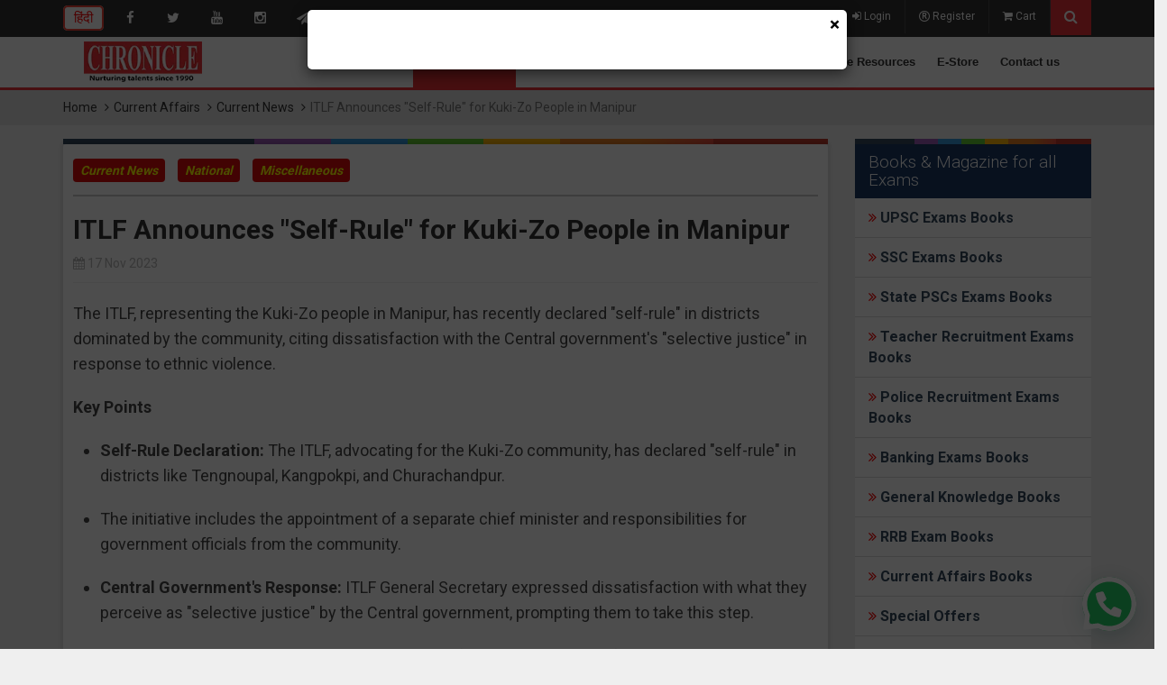

--- FILE ---
content_type: text/html; charset=UTF-8
request_url: https://www.chronicleindia.in/current-affairs/10078-itlf-announces-quot-self-rule-quot-for-kuki-zo-people-in-manipur
body_size: 13663
content:
<!DOCTYPE html>
<html lang="en">
    <head>
        <meta http-equiv="Content-Type" content="text/html; charset=utf-8" />
		<meta name="viewport" content="width=device-width, initial-scale=1">
		<meta name="google-site-verification" content="n23F5Slu7_T9uLoadbN6xRcPy6Jc2tpNwMw72H1P6qo" />
		<!-- <meta name="viewport" content="width=device-width, user-scalable=no, initial-scale=1.0, minimum-scale=1.0, maximum-scale=1.0" /> -->
		<link href="https://www.chronicleindia.in/favicon.ico" type="image/x-icon" rel="icon"/>
		<!--[if ie]><meta content='IE=edge,chrome=1' http-equiv='X-UA-Compatible'/><![endif]-->
		<link rel="canonical" href="https://www.chronicleindia.in/current-affairs/10078-itlf-announces-quot-self-rule-quot-for-kuki-zo-people-in-manipur" />
		<meta name="robots" content="index,follow">
		<meta name="title" content="UPSC IAS Preparation Books and Magazines- Civil Services Chronicle"/>
		<title>UPSC IAS Preparation Books and Magazines- Civil Services Chronicle</title>
		<meta name="csrf-param" content="_csrf">
<meta name="csrf-token" content="jQmgi6WwwTINr7uN8oooQJiymGVhK86NpsIhBinyEujEYfLgyNr3cGL647-543sw6MD9ERZ4__Xzs21gf5Z8hA==">

		<meta property="og:type" content="article" />
		<meta property="og:title" content="" />
		<meta property="og:description" content="" />
		<meta property="og:image" content="https://www.chronicleindia.in/images/logo.png" />
		<meta property="og:url" content="https://www.chronicleindia.in/current-affairs/10078-itlf-announces-quot-self-rule-quot-for-kuki-zo-people-in-manipur" />
		<meta property="og:site_name" content="Chronicle Publications Pvt. Ltd." />

		<meta name="twitter:title" content="">
		<meta name="twitter:description" content="">
		<meta name="twitter:image" content="https://www.chronicleindia.in/images/logo.png">
		<meta name="twitter:site" content="@chronicleindia">
		<meta name="twitter:creator" content="@chronicleindia">
		
		<link rel="stylesheet" href="https://maxcdn.bootstrapcdn.com/bootstrap/3.3.7/css/bootstrap.min.css" integrity="sha384-BVYiiSIFeK1dGmJRAkycuHAHRg32OmUcww7on3RYdg4Va+PmSTsz/K68vbdEjh4u" crossorigin="anonymous" as="style">
        <link rel="preload stylesheet" href="https://cdnjs.cloudflare.com/ajax/libs/font-awesome/4.7.0/css/font-awesome.min.css" as="style" media="all">
        <link href="https://fonts.googleapis.com/css?family=Roboto:400,300,500,700,900" media="all" rel="preload stylesheet" as="style">
        <script type="application/ld+json">{"@context":"https://schema.org","@type":"BlogPosting","mainEntityOfPage":{"@type":"WebPage","@id":"https://www.chronicleindia.in/current-affairs/10078-itlf-announces-quot-self-rule-quot-for-kuki-zo-people-in-manipur"},"headline":"ITLF Announces \"Self-Rule\" for Kuki-Zo People in Manipur","description":"The ITLF, representing the Kuki-Zo people in Manipur, has recently declared \"self-rule\" in districts dominated by the community, citing dissatisfaction with the Central government's \"selective justice\" in response to ethnic violence.Key Points  Self-Rule Declaration: The ITLF, advocating for the Kuki-Zo community, has declared \"self-rule\" in districts like Tengnoupal, Kangpokpi, and Churachandpur.  The initiative includes the appointment of a separate chief minister and responsibilities for government officials from the ...","author":{"@type":"Person","name":"Chronicle Team"},"publisher":{"@type":"Organization","name":"Chronicle india Pvt. Limited","logo":{"@type":"ImageObject","url":"https://www.chronicleindia.in/images/logo.png","width":"178","height":"57"}},"datePublished":"2023-11-17","dateModified":"2023-11-17"}</script>        <meta name="keywords" content="">
<meta name="description" content="">
<link href="/assets/9b9a13bb/css/bootstrap.css?v=1758780626" rel="preload stylesheet" media="all" as="style">
<link href="/assets/1295fd4/css/bootstrap.css?v=1758780624" rel="preload stylesheet" media="all" as="style">
<link href="/assets/1295fd4/css/font-awesome.css?v=1758780624" rel="preload stylesheet" media="all" as="style">
<link href="/assets/1295fd4/css/fractionslider.css?v=1758780624" rel="preload stylesheet" media="all" as="style">
<link href="/assets/1295fd4/css/slick.css?v=1758780624" rel="preload stylesheet" media="all" as="style">
<link href="/assets/1295fd4/css/mainnew.css?v=1758780624" rel="preload stylesheet" media="all" as="style">
<link href="/assets/1295fd4/css/webslidemenu.css?v=1758780624" rel="preload stylesheet" media="all" as="style">
<link href="/assets/1295fd4/css/question.css?v=1758780624" rel="preload stylesheet" media="all" as="style">
<link href="/assets/1295fd4/css/news.css?v=1758780624" rel="preload stylesheet" media="all" as="style">
<link href="/assets/47a51c13/css/bootstrap-dialog-bs3.min.css?v=1758780626" rel="stylesheet">
<script src="/assets/47a51c13/js/dialog.min.js?v=1758780626"></script>
<script>var krajeeDialogDefaults_f77ffd0f = {"alert":{"type":"type-info","title":"Information","buttonLabel":"<span class=\"glyphicon glyphicon-ok\"></span> Ok"},"confirm":{"type":"type-warning","title":"Confirmation","btnOKClass":"btn-warning","btnOKLabel":"<span class=\"glyphicon glyphicon-ok\"></span> Ok","btnCancelLabel":"<span class=\"glyphicon glyphicon-ban-circle\"></span>  Cancel"},"prompt":{"draggable":false,"title":"Information","buttons":[{"label":"Cancel","icon":"glyphicon glyphicon-ban-circle","cssClass":"btn-default"},{"label":"Ok","icon":"glyphicon glyphicon-ok","cssClass":"btn-primary"}],"closable":false},"dialog":{"draggable":true,"title":"Information","buttons":[{"label":"Cancel","icon":"glyphicon glyphicon-ban-circle","cssClass":"btn-default"},{"label":"Ok","icon":"glyphicon glyphicon-ok","cssClass":"btn-primary"}]}};
var krajeeDialog_63269c26 = {"id":"w0"};
var krajeeDialog=new KrajeeDialog(true,krajeeDialog_63269c26,krajeeDialogDefaults_f77ffd0f);</script>        <!-- Google tag (gtag.js) -->
<script type='text/javascript'>   setTimeout(function() {
    var headID = document.getElementsByTagName("head")[0];         
    var newScript = document.createElement('script');
    newScript.type = 'text/javascript';
    newScript.src = 'https://www.googletagmanager.com/gtag/js?id=G-D8YW7EQ7B6';
    headID.appendChild(newScript);
}, 5000);
</script>
<script>
  window.dataLayer = window.dataLayer || [];
  function gtag(){dataLayer.push(arguments);}
  gtag('js', new Date());

  gtag('config', 'G-D8YW7EQ7B6');
</script>
        <!-- HTML5 shim and Respond.js for IE8 support of HTML5 elements and media queries -->
        <!-- WARNING: Respond.js doesn't work if you view the page via file:// -->
        <!--[if lt IE 9]>
          <script src="https://oss.maxcdn.com/html5shiv/3.7.3/html5shiv.min.js"></script>
          <script src="https://oss.maxcdn.com/respond/1.4.2/respond.min.js"></script>
          <link href="../css/ie.css" rel="stylesheet"></script>
        <![endif]-->
        <script>
        function submitform()
        {
            document.forms["cattest2018"].submit();
        }
        </script>
<script type='text/javascript'>   setTimeout(function() {
    var headID = document.getElementsByTagName("head")[0];         
    var newScript = document.createElement('script');
    newScript.type = 'text/javascript';
    newScript.src = 'https://cdn.onesignal.com/sdks/web/v16/OneSignalSDK.page.js';
    headID.appendChild(newScript);
}, 5000);
</script>       
<script>
  window.OneSignalDeferred = window.OneSignalDeferred || [];
  OneSignalDeferred.push(function(OneSignal) {
    OneSignal.init({
      appId: "34889a4d-a239-41f2-8cab-cf441a74c6bc",
    });
  });
</script>       
    </head>
<body>
           <header class="affix"><!--header-->
            <div class="top_header"><!-- Top Header-->
                <div class="container">
                    <div class="row">
                          <div class="col-md-7">
                              <div class="top_am">
                                  <ul>
                                    <li><a href="https://www.chronicleindia.in/hindi" class="langtopsecond"><span class="btn22 danger" > हिंदी </span></a></li>
                                  </ul>
                                  <ul class="social_info">
                                    <li><a href="https://www.facebook.com/CivilServicesChronicle/" target="_blank" class="socialtop"><i class="fa fa-facebook"></i></a></li>
                                    <li><a href="https://twitter.com/chronicle_India" target="_blank" class="socialtop"><i class="fa fa-twitter"></i></a></li>
                                    <li><a href="https://www.youtube.com/@civilserviceschronicle" target="_blank" class="socialtop"><i class="fa fa-youtube"></i></a></li>
                                    <li><a href="https://www.instagram.com/civil_services_chronicle/" target="_blank" class="socialtop"><i class="fa fa-instagram"></i></a></li>
                                    <li><a href="https://t.me/joinchat/N_31MBr2xfofRgsIuMla5w" target="_blank" class="socialtop"><i class="fa fa-paper-plane"></i></a></li>
                                    <li><a href="https://api.whatsapp.com/send?phone=919953007628" target="_blank" class="socialtop"><i class="fa fa-whatsapp"></i></a></li>
                                  </ul>
                            </div>
                          </div>
                          <div class="col-md-5 text-right top_right">
                            <ul>
                                                                  <li><a href="/login"><i class="fa fa-sign-in"></i> Login</a></li>
                                    <li><a href="/register"><i class="fa fa-registered"></i> Register</a></li>
                                                              <li><a href="/cart"><i class="fa fa-shopping-cart"></i> Cart</a></li>
                              <li class="search"><a href="javascript:void(0)" id="search_btn" rel=”nofollow”><i class="fa fa-search"></i></a></li>
                            </ul>
                          </div>
                    </div>
                    <div class="search_toggle" id="search_toggle"><!-- Search-->
                        <form action="https://www.chronicleindia.in/search-results" id="cse-search-box">
                        	<input id="inputboxclasss" type="text" name="q" class="form-control" placeholder="Enter Keyword to search.." size="31">
                        	<button type="submit" name="sa" value="Search" class="search_icon"><i class="fa fa-search"></i></button>
                        </form>
                        <script src="https://www.google.com/cse/brand?form=cse-search-box&amp;lang=en"></script>
                    </div><!-- Search-->
                </div>
            </div><!--Top Header-->
            <div class="menutop">
                <div class="container" >
                    <div class='row'>
                        <div class="primary">
                            <div class="wsmenucontainer">
                                <div class="wsmobileheader"> <a id="wsnavtoggle" class="animated-arrow"><span class="menuicon123"></span></a> <a href="/" class="smallogo"> 
                                  <img src="https://www.chronicleindia.in/images/small/logo.webp"  alt="chronicle india logo" ></a> 
                                </div>
                            <div class="headerfull">
                                <div class="col-lg-12">
                                    <div class="wsmain">
                                    <div class="smllogo"><a href="/"><img src="https://www.chronicleindia.in/images/logo.webp" alt="chronicle india logo"></a></div>
                                    <nav class="wsmenu">
                                    <ul class="mobile-sub wsmenu-list">
                                    <li><a href="/" class="navtext ">Home</a></li>
                                    <li><a href="/current-affairs" class="navtext active">Current Affairs</a></li>
                                    <li><a href="/book" class="navtext ">Book</a>
                                      <div class="megamenu clearfix halfmenu">
                                        <ul class="wstliststy06 clearfix">
                                              <li><a href="https://www.chronicleindia.in/book" class="btn"> Book</a></li>
                                              <li><a href="https://www.chronicleindia.in/pdf-book" class="btn">PDF Book </a></li>
                                              <li><a href="https://www.chronicleindia.in/upsc-study-material" class="btn"> E-Book</a></li>
                                        </ul>
                                      </div>
                                    </li>
                                    <li><a href="/magazine-print-edition" class="navtext ">Magazine</a>
                                      <div class="megamenu clearfix halfmenu">
                                        <ul class="wstliststy06 clearfix">
                                            <li><a href="https://www.chronicleindia.in/magazine-print-edition" class="btn">Magazine</a></li>
                                            <li><a href="https://www.chronicleindia.in/chronicle-e-magazine" class="btn"> E-Magazine</a></li>
                                        </ul>
                                      </div>
                                    </li>
                                    <li><a href="/subscription-print-edition" class="navtext "> Subscription</a></li>
                                    <li><a href="https://www.chronicleindia.in/test-lists" class="navtext ">Test Series</a></li>
                                    <!--<li><a href="/success-sutra" class="navtext ">Success Sutra</a></li>-->
                                    <li><a href="/free-resources" class="navtext ">Free Resources</a></li>
                                    <li><a href="/e-store" class="navtext ">E-Store</a>
                                      <div class="megamenu clearfix halfmenu">
                                        <ul class="wstliststy06 clearfix">
                                              <li><a href="https://www.chronicleindia.in/special-offers" class="btn"> Special Offers</a></li>
                                              <li><a href="https://www.chronicleindia.in/offer" class="btn">Combo Offer</a></li>
                                              <li><a href="https://www.chronicleindia.in/magazine-print-edition" class="btn"> Magazine</a></li>
                                              <li><a href="https://www.chronicleindia.in/book" class="btn"> Books </a></li>
                                              <li><a href="https://www.chronicleindia.in/subscription-print-edition" class="btn"> Subscription</a></li>
                                        </ul>
                                      </div>
                                    </li>
                                    <li><a href="#" class="navtext ">Contact us </a>
                                    <div class="megamenu clearfix halfmenu">
                                        <ul class="wstliststy06 clearfix">
                                              <li><a href="/career-education" class="btn"> Career</a></li>
                                              <li><a href="/survey" class="btn"> Survey</a></li>
                                              <li><a href="/about-us" class="btn"> About us</a></li>
                                              <li><a href="/vacancy" class="btn"> Vacancy</a></li>
                                              <li><a href="/contactus" class="btn"> Contact us</a></li>
                                        </ul>
                                      </div>
                                    </li>
                                               </ul>
                                            </nav>
                                          </div>
                                      </div>
                             </div>
                            </div>
                        <!-- End nav -->
                        </div>
                    </div>
                </div>
            </div>
        </header>
        <!--Header-->
        <main><!--Main-->
        <div id="w1">

</div>            <style>
    .text-left ol {
  padding-left: 30px;
  margin-top: 0;
  margin-bottom: 10px;
}
.text-left ol li {
  margin: 0 0 20px;
  font-size: 18px;
  color: #474747;
  line-height: 1.6;
}
</style>
<div class="breadcrumbs">
    <div class="container">
        <ol class="breadcrumb">
            <li><a href="/">Home</a></li>
            <li><a href="/current-affairs/all-news">Current Affairs</a></li>
                           <li><a href="/current-affairs/current-news">Current News</a></li>
                        <li class="active">ITLF Announces "Self-Rule" for Kuki-Zo People in Manipur</li>
        </ol>
    </div>
</div>
<div class="container padding">
    <div class="row">
        <div class="col-sm-9" style="margin-top: 15px;">
            <div class="color-line"> </div>
           <div class="panel" style="margin-top: 0;">
                <div class="cat-new">
                    <ul>
                      <li><a href="/current-affairs/current-news">Current News</a></li>
                                            <li><a href="/current-affairs/national">National</a></li>
                                                                   <li><a href="/current-affairs/miscellaneous">Miscellaneous</a></li>
                                                                </ul>
                  </div>
                  <div class="new-border text-left">
                     <h1>ITLF Announces "Self-Rule" for Kuki-Zo People in Manipur</h1>
                     <ul class="actions">
                        <li class="date"><i class="fa fa-calendar" aria-hidden="true"></i> 17 Nov 2023</li>
                    </ul>
                                         <hr/>
                                          <p><p>The ITLF, representing the Kuki-Zo people in Manipur, has recently declared "self-rule" in districts dominated by the community, citing dissatisfaction with the Central government's "selective justice" in response to ethnic violence.</p><p><b>Key Points</b></p> <ul> <li><b>Self-Rule Declaration:</b> The ITLF, advocating for the Kuki-Zo community, has declared "self-rule" in districts like Tengnoupal, Kangpokpi, and Churachandpur. </li> <li>The initiative includes the appointment of a separate chief minister and responsibilities for government officials from the community.</li> <li><b>Central Government's Response:</b> ITLF General Secretary expressed dissatisfaction with what they perceive as "selective justice" by the Central government, prompting them to take this step. </li> <li><b>Home Minister's Remarks:</b> The decision comes after Home Minister referred to Kuki-Zo people as "outsiders" in Parliament. </li> <li><b>Negotiations with Home Ministry:</b> The ITLF has engaged in multiple rounds of negotiations with Ministry of Home Affairs (MHA) officials since the eruption of ethnic violence on May 3.</li> <li><b>Ethnic Violence Impact:</b> Since May 3, ethnic violence has claimed at least 175 lives, displacing thousands. The ITLF conducted a protest march, urging an "impartial" investigation into 20 cases involving the Kuki-Zo people.</li></ul></p> 
                                       <div class="clearfix"></div>
                </div>
            </div>
            <div class="sidebar">
                              <div class="color-line"> </div>
                <aside class="aside" style="margin-top: 0;"><!-- Categories-->
                    <h3 class="aside-title">Other News of the Day</h3>
                                                <div class="table-left panel add_box">  
                            <a href="/current-affairs/10077-x-ray-polarisation-in-extragalactic-black-hole-source" title="Read in Details"><h2 class="heading" style="font-size:20px;margin-top: 0px;margin-bottom: 0px;"> X-ray Polarisation in Extragalactic Black Hole Source</h2></a>                            <div class="clearfix"></div>
                        </div> 
                                               <div class="table-left panel add_box">  
                            <a href="/current-affairs/10076-chinese-scientists-develop-chimera-monkey" title="Read in Details"><h2 class="heading" style="font-size:20px;margin-top: 0px;margin-bottom: 0px;"> Chinese Scientists Develop Chimera Monkey</h2></a>                            <div class="clearfix"></div>
                        </div> 
                                               <div class="table-left panel add_box">  
                            <a href="/current-affairs/10075-loss-of-productive-land-due-to-sand-and-dust-storms" title="Read in Details"><h2 class="heading" style="font-size:20px;margin-top: 0px;margin-bottom: 0px;"> Loss of Productive Land due to Sand and Dust Storms</h2></a>                            <div class="clearfix"></div>
                        </div> 
                                               <div class="table-left panel add_box">  
                            <a href="/current-affairs/10074-un-warns-of-record-high-greenhouse-gas-concentrations-in-2022" title="Read in Details"><h2 class="heading" style="font-size:20px;margin-top: 0px;margin-bottom: 0px;"> UN Warns of Record High Greenhouse Gas Concentrations in 2022</h2></a>                            <div class="clearfix"></div>
                        </div> 
                                               <div class="table-left panel add_box">  
                            <a href="/current-affairs/10073-india-and-u-s-sign-mou-on-quot-innovation-handshake-quot" title="Read in Details"><h2 class="heading" style="font-size:20px;margin-top: 0px;margin-bottom: 0px;"> India and U.S. Sign MoU on "Innovation Handshake"</h2></a>                            <div class="clearfix"></div>
                        </div> 
                                               <div class="table-left panel add_box">  
                            <a href="/current-affairs/10072-nisar-completes-successful-thermal-vacuum-test" title="Read in Details"><h2 class="heading" style="font-size:20px;margin-top: 0px;margin-bottom: 0px;"> Nisar Completes Successful Thermal Vacuum Test</h2></a>                            <div class="clearfix"></div>
                        </div> 
                                               <div class="table-left panel add_box">  
                            <a href="/current-affairs/10071-us-and-china-agree-to-resume-military-communications" title="Read in Details"><h2 class="heading" style="font-size:20px;margin-top: 0px;margin-bottom: 0px;"> US and China Agree to Resume Military Communications </h2></a>                            <div class="clearfix"></div>
                        </div> 
                                               <div class="table-left panel add_box">  
                            <a href="/current-affairs/10070-pm-launches-rs-24-000-crore-pm-pvtg-development-mission" title="Read in Details"><h2 class="heading" style="font-size:20px;margin-top: 0px;margin-bottom: 0px;"> PM Launches Rs.24,000-crore PM PVTG Development Mission </h2></a>                            <div class="clearfix"></div>
                        </div> 
                                       </aside><!-- Categories-->
                    </div>
        </div>
        <style>
    .sidebarcnt {
  border-bottom: 1px solid #ddd;
  padding: 5px 10px;
  margin: 0;
  font-size: 16px;
}
.badge.badge-dangerxxx {
  background-color: #06825a;
  border-radius: 0;
}
.morelnk a {
    color:#fff;
}
.morelnk a:hover {
    color:#10d7d7;
}
</style>
<div class="col-sm-3 sidebar" style="margin-top: 15px;">
    <div class="color-line"> </div>
          <aside class="aside bgcolortop hpanel panel-group" style="margin-top: 0;">
          <h3 class="aside-title">Books & Magazine for all Exams</h3>
             <div class="no-padding">
            	<ul class="list-group marginbtm">
                  <li style="border-bottom: 1px solid #ddd;margin-bottom: 0;padding: 10px 15px;line-height: 23px;font-weight: bold;"><a href="/books/upsc-exams"><i class="fa fa-angle-double-right" aria-hidden="true" style="color:red;"></i> UPSC Exams Books</a></li>
                  <li style="border-bottom: 1px solid #ddd;margin-bottom: 0;padding: 10px 15px;line-height: 23px;font-weight: bold;"><a href="/books/ssc-exams"><i class="fa fa-angle-double-right" aria-hidden="true" style="color:red;"></i> SSC Exams Books</a></li>
                  <li style="border-bottom: 1px solid #ddd;margin-bottom: 0;padding: 10px 15px;line-height: 23px;font-weight: bold;"><a href="/books/psc-exams"><i class="fa fa-angle-double-right" aria-hidden="true" style="color:red;"></i> State PSCs Exams Books</a></li>
                  <li style="border-bottom: 1px solid #ddd;margin-bottom: 0;padding: 10px 15px;line-height: 23px;font-weight: bold;"><a href="/books/teacher-recruitment-exams"><i class="fa fa-angle-double-right" aria-hidden="true" style="color:red;"></i> Teacher Recruitment Exams Books</a></li>
                  <li style="border-bottom: 1px solid #ddd;margin-bottom: 0;padding: 10px 15px;line-height: 23px;font-weight: bold;"><a href="/books/police-exams"><i class="fa fa-angle-double-right" aria-hidden="true" style="color:red;"></i> Police Recruitment Exams Books</a></li>
                  <li style="border-bottom: 1px solid #ddd;margin-bottom: 0;padding: 10px 15px;line-height: 23px;font-weight: bold;"><a href="/books/banking-exams"><i class="fa fa-angle-double-right" aria-hidden="true" style="color:red;"></i> Banking Exams Books</a></li>
                  <li style="border-bottom: 1px solid #ddd;margin-bottom: 0;padding: 10px 15px;line-height: 23px;font-weight: bold;"><a href="/books/general-knowledge"><i class="fa fa-angle-double-right" aria-hidden="true" style="color:red;"></i> General Knowledge Books</a></li>
                  <li style="border-bottom: 1px solid #ddd;margin-bottom: 0;padding: 10px 15px;line-height: 23px;font-weight: bold;"><a href="/books/rrb-exams"><i class="fa fa-angle-double-right" aria-hidden="true" style="color:red;"></i> RRB Exam Books</a></li>
                  <li style="border-bottom: 1px solid #ddd;margin-bottom: 0;padding: 10px 15px;line-height: 23px;font-weight: bold;"><a href="/books/current-affairs"><i class="fa fa-angle-double-right" aria-hidden="true" style="color:red;"></i> Current Affairs Books</a></li>
                  <li style="border-bottom: 1px solid #ddd;margin-bottom: 0;padding: 10px 15px;line-height: 23px;font-weight: bold;"><a href="/special-offers"><i class="fa fa-angle-double-right" aria-hidden="true" style="color:red;"></i> Special Offers</a></li>
                  <li style="border-bottom: 1px solid #ddd;margin-bottom: 0;padding: 10px 15px;line-height: 23px;font-weight: bold;"><a href="/subscription-print-edition"><i class="fa fa-angle-double-right" aria-hidden="true" style="color:red;"></i> Current Affairs Magazine Subscription</a></li>
                  <li style="border-bottom: 1px solid #ddd;margin-bottom: 0;padding: 10px 15px;line-height: 23px;font-weight: bold;"><a href="/magazine-print-edition/civil-services-chronicle-monthly-magazine"><i class="fa fa-angle-double-right" aria-hidden="true" style="color:red;"></i> CSC English</a></li>
                  <li style="border-bottom: 1px solid #ddd;margin-bottom: 0;padding: 10px 15px;line-height: 23px;font-weight: bold;"><a href="/magazine-print-edition/civil-services-chronicle-hindi-monthly-magazine"><i class="fa fa-angle-double-right" aria-hidden="true" style="color:red;"></i> CSC Hindi</a></li>
                  <li style="border-bottom: 1px solid #ddd;margin-bottom: 0;padding: 10px 15px;line-height: 23px;font-weight: bold;"><a href="/magazine-print-edition/samsamayaki-chronicle-monthly-magazine"><i class="fa fa-angle-double-right" aria-hidden="true" style="color:red;"></i> Samsamayaki Chronicle</a></li>
                  <li style="border-bottom: 1px solid #ddd;margin-bottom: 0;padding: 10px 15px;line-height: 23px;font-weight: bold;"><a href="/upsc-online-magazine"><i class="fa fa-angle-double-right" aria-hidden="true" style="color:red;"></i> E-Magazine</a></li>
                  <li style="border-bottom: 1px solid #ddd;margin-bottom: 0;padding: 10px 15px;line-height: 23px;font-weight: bold;"><a href="/catalog/pdf-book"><i class="fa fa-angle-double-right" aria-hidden="true" style="color:red;"></i> PDF Book</a></li>
                  <li style="border-bottom: 1px solid #ddd;margin-bottom: 0;padding: 10px 15px;line-height: 23px;font-weight: bold;"><a href="/upsc-study-material"><i class="fa fa-angle-double-right" aria-hidden="true" style="color:red;"></i> E-Book</a></li>
                </ul>
            </div> 
        </aside>
     <div class="hpanel panel-group sidebar" id="accordion" role="tablist" aria-multiselectable="true">
            <div class="color-line"> </div>
            <aside class="aside bgcolortop" style="margin-top: 0;">
            <h3 class="aside-title">Topic-wise Current Affairs</h3>
            </aside>
                            <div class="panel-body"> <a data-toggle="collapse" data-parent="#accordion" href="#q1" aria-expanded="false" class="collapsed colallopen"> <i class="fa fa-chevron-down pull-right text-muted"></i> <i class="fa fa-arrow-circle-o-right" aria-hidden="true" style="color: #ca0909;"></i><span style="color: #ca0909;font-weight: 600;"> Current News</span></a>
                    <div id="q1" class="panel-collapse collapse colalloopen" aria-expanded="false" data-parent="#accordion">
                    <hr>
                     <a href="/current-affairs/current-news"><i class="fa fa-arrow-right" aria-hidden="true"></i> Current News</a>
                     <hr>
                                                    <div class=""> <a data-toggle="collapse" data-parent="#accordion" href="#v39" aria-expanded="false" class="collapsed secondopen"> <i class="fa fa-chevron-down pull-right text-muted" style="font-size:12px;"></i> <span style="font-size:15px; margin-left:10px;color:darkblue;"><i class="fa fa-arrow-right" aria-hidden="true"></i> Ecology & Environment</span></a>
                                <hr>
                                <div id="v39" class="panel-collapse collapse secondoopen" aria-expanded="false" style="height: 0px;">
                                
                                    <ul>
                                                                         <li style="padding-left:15px;"> <a href="/current-affairs/ecology-and-environment/biodiversity" style="border-bottom: 1px dotted #eee;color:black;"><i class="fa fa-angle-double-right" aria-hidden="true"></i> Biodiversity</a> </li>
                                                                         <li style="padding-left:15px;"> <a href="/current-affairs/ecology-and-environment/climate-change" style="border-bottom: 1px dotted #eee;color:black;"><i class="fa fa-angle-double-right" aria-hidden="true"></i> Climate change</a> </li>
                                                                         <li style="padding-left:15px;"> <a href="/current-affairs/ecology-and-environment/disaster-management" style="border-bottom: 1px dotted #eee;color:black;"><i class="fa fa-angle-double-right" aria-hidden="true"></i> Disaster Management</a> </li>
                                                                         <li style="padding-left:15px;"> <a href="/current-affairs/ecology-and-environment/pollution" style="border-bottom: 1px dotted #eee;color:black;"><i class="fa fa-angle-double-right" aria-hidden="true"></i> Pollution</a> </li>
                                                                         <li style="padding-left:15px;"> <a href="/current-affairs/ecology-and-environment/sustainable-development" style="border-bottom: 1px dotted #eee;color:black;"><i class="fa fa-angle-double-right" aria-hidden="true"></i> Sustainable Development</a> </li>
                                                                        </ul>
                                </div>
                            </div>
                                                    <div class=""> <a data-toggle="collapse" data-parent="#accordion" href="#v191" aria-expanded="false" class="collapsed secondopen"> <i class="fa fa-chevron-down pull-right text-muted" style="font-size:12px;"></i> <span style="font-size:15px; margin-left:10px;color:darkblue;"><i class="fa fa-arrow-right" aria-hidden="true"></i> Heritage, Art & Culture</span></a>
                                <hr>
                                <div id="v191" class="panel-collapse collapse secondoopen" aria-expanded="false" style="height: 0px;">
                                
                                    <ul>
                                                                         <li style="padding-left:15px;"> <a href="/current-affairs/heritage-art-and-culture/art-and-culture" style="border-bottom: 1px dotted #eee;color:black;"><i class="fa fa-angle-double-right" aria-hidden="true"></i> Art & Culture</a> </li>
                                                                         <li style="padding-left:15px;"> <a href="/current-affairs/heritage-art-and-culture/heritage" style="border-bottom: 1px dotted #eee;color:black;"><i class="fa fa-angle-double-right" aria-hidden="true"></i> Heritage</a> </li>
                                                                        </ul>
                                </div>
                            </div>
                                                    <div class=""> <a data-toggle="collapse" data-parent="#accordion" href="#v65" aria-expanded="false" class="collapsed secondopen"> <i class="fa fa-chevron-down pull-right text-muted" style="font-size:12px;"></i> <span style="font-size:15px; margin-left:10px;color:darkblue;"><i class="fa fa-arrow-right" aria-hidden="true"></i> Indian Economy</span></a>
                                <hr>
                                <div id="v65" class="panel-collapse collapse secondoopen" aria-expanded="false" style="height: 0px;">
                                
                                    <ul>
                                                                         <li style="padding-left:15px;"> <a href="/current-affairs/indian-economy/agriculture-and-allied-sector" style="border-bottom: 1px dotted #eee;color:black;"><i class="fa fa-angle-double-right" aria-hidden="true"></i> Agriculture & Allied Sector</a> </li>
                                                                         <li style="padding-left:15px;"> <a href="/current-affairs/indian-economy/banking-and-finance" style="border-bottom: 1px dotted #eee;color:black;"><i class="fa fa-angle-double-right" aria-hidden="true"></i> Banking & Finance</a> </li>
                                                                         <li style="padding-left:15px;"> <a href="/current-affairs/indian-economy/budget-and-economic-surveys" style="border-bottom: 1px dotted #eee;color:black;"><i class="fa fa-angle-double-right" aria-hidden="true"></i> Budget  & Economic Surveys</a> </li>
                                                                         <li style="padding-left:15px;"> <a href="/current-affairs/indian-economy/infrastructure" style="border-bottom: 1px dotted #eee;color:black;"><i class="fa fa-angle-double-right" aria-hidden="true"></i> Infrastructure</a> </li>
                                                                         <li style="padding-left:15px;"> <a href="/current-affairs/indian-economy/socio-economic-development" style="border-bottom: 1px dotted #eee;color:black;"><i class="fa fa-angle-double-right" aria-hidden="true"></i> Socio-Economic Development</a> </li>
                                                                        </ul>
                                </div>
                            </div>
                                                    <div class=""> <a data-toggle="collapse" data-parent="#accordion" href="#v3" aria-expanded="false" class="collapsed secondopen"> <i class="fa fa-chevron-down pull-right text-muted" style="font-size:12px;"></i> <span style="font-size:15px; margin-left:10px;color:darkblue;"><i class="fa fa-arrow-right" aria-hidden="true"></i> International</span></a>
                                <hr>
                                <div id="v3" class="panel-collapse collapse secondoopen" aria-expanded="false" style="height: 0px;">
                                
                                    <ul>
                                                                         <li style="padding-left:15px;"> <a href="/current-affairs/international/international-organizations" style="border-bottom: 1px dotted #eee;color:black;"><i class="fa fa-angle-double-right" aria-hidden="true"></i> International Organizations</a> </li>
                                                                         <li style="padding-left:15px;"> <a href="/current-affairs/international/international-relations" style="border-bottom: 1px dotted #eee;color:black;"><i class="fa fa-angle-double-right" aria-hidden="true"></i> International Relations</a> </li>
                                                                         <li style="padding-left:15px;"> <a href="/current-affairs/international/international-trade-and-treaties" style="border-bottom: 1px dotted #eee;color:black;"><i class="fa fa-angle-double-right" aria-hidden="true"></i> International Trade & Treaties</a> </li>
                                                                        </ul>
                                </div>
                            </div>
                                                    <div class=""> <a data-toggle="collapse" data-parent="#accordion" href="#v2" aria-expanded="false" class="collapsed secondopen"> <i class="fa fa-chevron-down pull-right text-muted" style="font-size:12px;"></i> <span style="font-size:15px; margin-left:10px;color:darkblue;"><i class="fa fa-arrow-right" aria-hidden="true"></i> National</span></a>
                                <hr>
                                <div id="v2" class="panel-collapse collapse secondoopen" aria-expanded="false" style="height: 0px;">
                                
                                    <ul>
                                                                         <li style="padding-left:15px;"> <a href="/current-affairs/national/judiciary" style="border-bottom: 1px dotted #eee;color:black;"><i class="fa fa-angle-double-right" aria-hidden="true"></i> Judiciary</a> </li>
                                                                         <li style="padding-left:15px;"> <a href="/current-affairs/national/miscellaneous" style="border-bottom: 1px dotted #eee;color:black;"><i class="fa fa-angle-double-right" aria-hidden="true"></i> Miscellaneous</a> </li>
                                                                         <li style="padding-left:15px;"> <a href="/current-affairs/national/national-security" style="border-bottom: 1px dotted #eee;color:black;"><i class="fa fa-angle-double-right" aria-hidden="true"></i> National Security</a> </li>
                                                                         <li style="padding-left:15px;"> <a href="/current-affairs/national/polity-and-governance" style="border-bottom: 1px dotted #eee;color:black;"><i class="fa fa-angle-double-right" aria-hidden="true"></i> Polity & Governance</a> </li>
                                                                         <li style="padding-left:15px;"> <a href="/current-affairs/national/public-policy-and-Welfare-schemes" style="border-bottom: 1px dotted #eee;color:black;"><i class="fa fa-angle-double-right" aria-hidden="true"></i> Public policy & Welfare Schemes</a> </li>
                                                                         <li style="padding-left:15px;"> <a href="/current-affairs/national/reports-and-indices" style="border-bottom: 1px dotted #eee;color:black;"><i class="fa fa-angle-double-right" aria-hidden="true"></i> Reports & Indices</a> </li>
                                                                         <li style="padding-left:15px;"> <a href="/current-affairs/national/social-issue-and-social-justice" style="border-bottom: 1px dotted #eee;color:black;"><i class="fa fa-angle-double-right" aria-hidden="true"></i> Social Issue & Social Justice</a> </li>
                                                                        </ul>
                                </div>
                            </div>
                                                    <div class=""> <a data-toggle="collapse" data-parent="#accordion" href="#v41" aria-expanded="false" class="collapsed secondopen"> <i class="fa fa-chevron-down pull-right text-muted" style="font-size:12px;"></i> <span style="font-size:15px; margin-left:10px;color:darkblue;"><i class="fa fa-arrow-right" aria-hidden="true"></i> Science & Technology</span></a>
                                <hr>
                                <div id="v41" class="panel-collapse collapse secondoopen" aria-expanded="false" style="height: 0px;">
                                
                                    <ul>
                                                                         <li style="padding-left:15px;"> <a href="/current-affairs/science-and-technology/basics-of-science" style="border-bottom: 1px dotted #eee;color:black;"><i class="fa fa-angle-double-right" aria-hidden="true"></i> Basics of Science</a> </li>
                                                                         <li style="padding-left:15px;"> <a href="/current-affairs/science-and-technology/biotechnology" style="border-bottom: 1px dotted #eee;color:black;"><i class="fa fa-angle-double-right" aria-hidden="true"></i> Biotechnology</a> </li>
                                                                         <li style="padding-left:15px;"> <a href="/current-affairs/science-and-technology/health-and-disease" style="border-bottom: 1px dotted #eee;color:black;"><i class="fa fa-angle-double-right" aria-hidden="true"></i> Health & Disease</a> </li>
                                                                         <li style="padding-left:15px;"> <a href="/current-affairs/science-and-technology/new-technology" style="border-bottom: 1px dotted #eee;color:black;"><i class="fa fa-angle-double-right" aria-hidden="true"></i> New Technology</a> </li>
                                                                         <li style="padding-left:15px;"> <a href="/current-affairs/science-and-technology/space" style="border-bottom: 1px dotted #eee;color:black;"><i class="fa fa-angle-double-right" aria-hidden="true"></i> Space</a> </li>
                                                                        </ul>
                                </div>
                            </div>
                                            </div>
                </div>
                                        <div class="panel-body"> <a data-toggle="collapse" data-parent="#accordion" href="#q2" aria-expanded="false" class="collapsed colallopen"> <i class="fa fa-chevron-down pull-right text-muted"></i> <i class="fa fa-arrow-circle-o-right facolor" aria-hidden="true" style="color: #ca0909;"></i><span style="color: #ca0909;font-weight: 600;"> News Crux</span></a>
                    <div id="q2" class="panel-collapse collapse colalloopen" aria-expanded="false" style="height: 0px;">
                    <hr>
                      <a href="/current-affairs/news-crux"><i class="fa fa-arrow-right" aria-hidden="true"></i> News Crux </a>
                     <hr>
                            <ul>                                      <li style="padding-left:15px;"> <a href="/current-affairs-news/news-crux/defence-military-exercises" style="border-bottom: 1px dotted #eee;color:black;"><i class="fa fa-angle-double-right" aria-hidden="true"></i>  Defence Exercises</a> </li>
                                                                                 <li style="padding-left:15px;"> <a href="/current-affairs-news/news-crux/awards-in-news" style="border-bottom: 1px dotted #eee;color:black;"><i class="fa fa-angle-double-right" aria-hidden="true"></i> Awards In News</a> </li>
                                                                                 <li style="padding-left:15px;"> <a href="/current-affairs-news/news-crux/famous-appointment" style="border-bottom: 1px dotted #eee;color:black;"><i class="fa fa-angle-double-right" aria-hidden="true"></i> Famous Appointment</a> </li>
                                                                                 <li style="padding-left:15px;"> <a href="/current-affairs-news/news-crux/famous-books" style="border-bottom: 1px dotted #eee;color:black;"><i class="fa fa-angle-double-right" aria-hidden="true"></i> Famous Books</a> </li>
                                                                                 <li style="padding-left:15px;"> <a href="/current-affairs-news/news-crux/famous-committee-and-commission" style="border-bottom: 1px dotted #eee;color:black;"><i class="fa fa-angle-double-right" aria-hidden="true"></i> Famous Committee & Commission</a> </li>
                                                                                 <li style="padding-left:15px;"> <a href="/current-affairs-news/news-crux/important-days-and-decade" style="border-bottom: 1px dotted #eee;color:black;"><i class="fa fa-angle-double-right" aria-hidden="true"></i> Important Days & Decade</a> </li>
                                                                                 <li style="padding-left:15px;"> <a href="/current-affairs-news/news-crux/institutions-organisation" style="border-bottom: 1px dotted #eee;color:black;"><i class="fa fa-angle-double-right" aria-hidden="true"></i> Institutions & Organisation</a> </li>
                                                                                 <li style="padding-left:15px;"> <a href="/current-affairs-news/news-crux/miscellaneous" style="border-bottom: 1px dotted #eee;color:black;"><i class="fa fa-angle-double-right" aria-hidden="true"></i> Miscellaneous</a> </li>
                                                                                 <li style="padding-left:15px;"> <a href="/current-affairs-news/news-crux/obituary" style="border-bottom: 1px dotted #eee;color:black;"><i class="fa fa-angle-double-right" aria-hidden="true"></i> Obituary</a> </li>
                                                                                 <li style="padding-left:15px;"> <a href="/current-affairs-news/news-crux/persons-in-news" style="border-bottom: 1px dotted #eee;color:black;"><i class="fa fa-angle-double-right" aria-hidden="true"></i> Persons In News</a> </li>
                                                                                 <li style="padding-left:15px;"> <a href="/current-affairs-news/news-crux/places-in-news" style="border-bottom: 1px dotted #eee;color:black;"><i class="fa fa-angle-double-right" aria-hidden="true"></i> Places In News</a> </li>
                                                                                 <li style="padding-left:15px;"> <a href="/current-affairs-news/news-crux/species-in-news" style="border-bottom: 1px dotted #eee;color:black;"><i class="fa fa-angle-double-right" aria-hidden="true"></i> Species In News</a> </li>
                                                                                 <li style="padding-left:15px;"> <a href="/current-affairs-news/news-crux/summit-seminar-and-conferences" style="border-bottom: 1px dotted #eee;color:black;"><i class="fa fa-angle-double-right" aria-hidden="true"></i> Summit, Seminars & Conferences</a> </li>
                                                                                 <li style="padding-left:15px;"> <a href="/current-affairs-news/news-crux/web-portal-and-apps" style="border-bottom: 1px dotted #eee;color:black;"><i class="fa fa-angle-double-right" aria-hidden="true"></i> Web Portal & Apps</a> </li>
                                                                                         </ul>
                        
                    </div>
                </div>
                                        <div class="panel-body"> <a data-toggle="collapse" data-parent="#accordion" href="#q7" aria-expanded="false" class="collapsed colallopen"> <i class="fa fa-chevron-down pull-right text-muted"></i> <i class="fa fa-arrow-circle-o-right facolor" aria-hidden="true" style="color: #ca0909;"></i><span style="color: #ca0909;font-weight: 600;"> Sports In News</span></a>
                    <div id="q7" class="panel-collapse collapse colalloopen" aria-expanded="false" style="height: 0px;">
                    <hr>
                       <a href="/current-affairs/sports-in-news"><i class="fa fa-arrow-right" aria-hidden="true"></i> Sports In News </a>
                     <hr>
                            <ul>                                      <li style="padding-left:15px;"> <a href="/current-affairs-news/sports-in-news/archery" style="border-bottom: 1px dotted #eee;color:black;"><i class="fa fa-angle-double-right" aria-hidden="true"></i> Archery</a> </li>
                                                                                 <li style="padding-left:15px;"> <a href="/current-affairs-news/sports-in-news/athletics" style="border-bottom: 1px dotted #eee;color:black;"><i class="fa fa-angle-double-right" aria-hidden="true"></i> Athletics</a> </li>
                                                                                 <li style="padding-left:15px;"> <a href="/current-affairs-news/sports-in-news/badminton" style="border-bottom: 1px dotted #eee;color:black;"><i class="fa fa-angle-double-right" aria-hidden="true"></i> Badminton</a> </li>
                                                                                 <li style="padding-left:15px;"> <a href="/current-affairs-news/sports-in-news/billiards" style="border-bottom: 1px dotted #eee;color:black;"><i class="fa fa-angle-double-right" aria-hidden="true"></i> Billiards</a> </li>
                                                                                 <li style="padding-left:15px;"> <a href="/current-affairs-news/sports-in-news/boxing" style="border-bottom: 1px dotted #eee;color:black;"><i class="fa fa-angle-double-right" aria-hidden="true"></i> Boxing</a> </li>
                                                                                 <li style="padding-left:15px;"> <a href="/current-affairs-news/sports-in-news/chess" style="border-bottom: 1px dotted #eee;color:black;"><i class="fa fa-angle-double-right" aria-hidden="true"></i> Chess</a> </li>
                                                                                 <li style="padding-left:15px;"> <a href="/current-affairs-news/sports-in-news/cricket" style="border-bottom: 1px dotted #eee;color:black;"><i class="fa fa-angle-double-right" aria-hidden="true"></i> Cricket</a> </li>
                                                                                 <li style="padding-left:15px;"> <a href="/current-affairs-news/sports-in-news/football" style="border-bottom: 1px dotted #eee;color:black;"><i class="fa fa-angle-double-right" aria-hidden="true"></i> Football</a> </li>
                                                                                 <li style="padding-left:15px;"> <a href="/current-affairs-news/sports-in-news/formula-one" style="border-bottom: 1px dotted #eee;color:black;"><i class="fa fa-angle-double-right" aria-hidden="true"></i> Formula One</a> </li>
                                                                                 <li style="padding-left:15px;"> <a href="/current-affairs-news/sports-in-news/hockey" style="border-bottom: 1px dotted #eee;color:black;"><i class="fa fa-angle-double-right" aria-hidden="true"></i> Hockey</a> </li>
                                                                                 <li style="padding-left:15px;"> <a href="/current-affairs-news/sports-in-news/racing" style="border-bottom: 1px dotted #eee;color:black;"><i class="fa fa-angle-double-right" aria-hidden="true"></i> Racing</a> </li>
                                                                                 <li style="padding-left:15px;"> <a href="/current-affairs-news/sports-in-news/shooting" style="border-bottom: 1px dotted #eee;color:black;"><i class="fa fa-angle-double-right" aria-hidden="true"></i> Shooting</a> </li>
                                                                                 <li style="padding-left:15px;"> <a href="/current-affairs-news/sports-in-news/skiing" style="border-bottom: 1px dotted #eee;color:black;"><i class="fa fa-angle-double-right" aria-hidden="true"></i> Skiing</a> </li>
                                                                                 <li style="padding-left:15px;"> <a href="/current-affairs-news/sports-in-news/snooker" style="border-bottom: 1px dotted #eee;color:black;"><i class="fa fa-angle-double-right" aria-hidden="true"></i> Snooker</a> </li>
                                                                                 <li style="padding-left:15px;"> <a href="/current-affairs-news/sports-in-news/sports-events" style="border-bottom: 1px dotted #eee;color:black;"><i class="fa fa-angle-double-right" aria-hidden="true"></i> Sports Events</a> </li>
                                                                                 <li style="padding-left:15px;"> <a href="/current-affairs-news/sports-in-news/tennis" style="border-bottom: 1px dotted #eee;color:black;"><i class="fa fa-angle-double-right" aria-hidden="true"></i> Tennis</a> </li>
                                                                                 <li style="padding-left:15px;"> <a href="/current-affairs-news/sports-in-news/weightlifting" style="border-bottom: 1px dotted #eee;color:black;"><i class="fa fa-angle-double-right" aria-hidden="true"></i> Weightlifting</a> </li>
                                                                                 <li style="padding-left:15px;"> <a href="/current-affairs-news/sports-in-news/wrestling" style="border-bottom: 1px dotted #eee;color:black;"><i class="fa fa-angle-double-right" aria-hidden="true"></i> Wrestling</a> </li>
                                                                                         </ul>
                        
                    </div>
                </div>
                                         <div class="panel-body"> <a data-toggle="collapse" data-parent="#accordion" href="#q8" aria-expanded="false" class="collapsed colallopen"> <i class="fa fa-chevron-down pull-right text-muted"></i> <i class="fa fa-arrow-circle-o-right facolor" aria-hidden="true" style="color: #ca0909;"></i><span style="color: #ca0909;font-weight: 600;"> State In News</span></a>
                    <div id="q8" class="panel-collapse collapse colalloopen" aria-expanded="false" style="height: 0px;">
                    <hr>
                       <a href="/current-affairs/state-in-news"><i class="fa fa-arrow-right" aria-hidden="true"></i> State In News </a>
                     <hr>
                            <ul>                                      <li style="padding-left:15px;"> <a href="/current-affairs-news/state-in-news/andhra-pradesh" style="border-bottom: 1px dotted #eee;color:black;"><i class="fa fa-angle-double-right" aria-hidden="true"></i> Andhra Pradesh</a> </li>
                                                                                 <li style="padding-left:15px;"> <a href="/current-affairs-news/state-in-news/arunachal-pradesh" style="border-bottom: 1px dotted #eee;color:black;"><i class="fa fa-angle-double-right" aria-hidden="true"></i> Arunachal Pradesh</a> </li>
                                                                                 <li style="padding-left:15px;"> <a href="/current-affairs-news/state-in-news/assam" style="border-bottom: 1px dotted #eee;color:black;"><i class="fa fa-angle-double-right" aria-hidden="true"></i> Assam</a> </li>
                                                                                 <li style="padding-left:15px;"> <a href="/current-affairs-news/state-in-news/bihar" style="border-bottom: 1px dotted #eee;color:black;"><i class="fa fa-angle-double-right" aria-hidden="true"></i> Bihar</a> </li>
                                                                                 <li style="padding-left:15px;"> <a href="/current-affairs-news/state-in-news/chhattisgarh" style="border-bottom: 1px dotted #eee;color:black;"><i class="fa fa-angle-double-right" aria-hidden="true"></i> Chhattisgarh</a> </li>
                                                                                 <li style="padding-left:15px;"> <a href="/current-affairs-news/state-in-news/delhi" style="border-bottom: 1px dotted #eee;color:black;"><i class="fa fa-angle-double-right" aria-hidden="true"></i> Delhi</a> </li>
                                                                                 <li style="padding-left:15px;"> <a href="/current-affairs-news/state-in-news/goa" style="border-bottom: 1px dotted #eee;color:black;"><i class="fa fa-angle-double-right" aria-hidden="true"></i> Goa</a> </li>
                                                                                 <li style="padding-left:15px;"> <a href="/current-affairs-news/state-in-news/gujarat" style="border-bottom: 1px dotted #eee;color:black;"><i class="fa fa-angle-double-right" aria-hidden="true"></i> Gujarat</a> </li>
                                                                                 <li style="padding-left:15px;"> <a href="/current-affairs-news/state-in-news/haryana" style="border-bottom: 1px dotted #eee;color:black;"><i class="fa fa-angle-double-right" aria-hidden="true"></i> Haryana</a> </li>
                                                                                 <li style="padding-left:15px;"> <a href="/current-affairs-news/state-in-news/himachal-pradesh" style="border-bottom: 1px dotted #eee;color:black;"><i class="fa fa-angle-double-right" aria-hidden="true"></i> Himachal Pradesh</a> </li>
                                                                                 <li style="padding-left:15px;"> <a href="/current-affairs-news/state-in-news/jammu-and-kashmir" style="border-bottom: 1px dotted #eee;color:black;"><i class="fa fa-angle-double-right" aria-hidden="true"></i> Jammu And Kashmir</a> </li>
                                                                                 <li style="padding-left:15px;"> <a href="/current-affairs-news/state-in-news/jharkhand" style="border-bottom: 1px dotted #eee;color:black;"><i class="fa fa-angle-double-right" aria-hidden="true"></i> Jharkhand</a> </li>
                                                                                 <li style="padding-left:15px;"> <a href="/current-affairs-news/state-in-news/karnataka" style="border-bottom: 1px dotted #eee;color:black;"><i class="fa fa-angle-double-right" aria-hidden="true"></i> Karnataka</a> </li>
                                                                                 <li style="padding-left:15px;"> <a href="/current-affairs-news/state-in-news/kerala" style="border-bottom: 1px dotted #eee;color:black;"><i class="fa fa-angle-double-right" aria-hidden="true"></i> Kerala</a> </li>
                                                                                 <li style="padding-left:15px;"> <a href="/current-affairs-news/state-in-news/ladakh" style="border-bottom: 1px dotted #eee;color:black;"><i class="fa fa-angle-double-right" aria-hidden="true"></i> Ladakh</a> </li>
                                                                                 <li style="padding-left:15px;"> <a href="/current-affairs-news/state-in-news/madhya-pradesh" style="border-bottom: 1px dotted #eee;color:black;"><i class="fa fa-angle-double-right" aria-hidden="true"></i> Madhya Pradesh</a> </li>
                                                                                 <li style="padding-left:15px;"> <a href="/current-affairs-news/state-in-news/maharashtra" style="border-bottom: 1px dotted #eee;color:black;"><i class="fa fa-angle-double-right" aria-hidden="true"></i> Maharashtra</a> </li>
                                                                                 <li style="padding-left:15px;"> <a href="/current-affairs-news/state-in-news/manipur" style="border-bottom: 1px dotted #eee;color:black;"><i class="fa fa-angle-double-right" aria-hidden="true"></i> Manipur</a> </li>
                                                                                 <li style="padding-left:15px;"> <a href="/current-affairs-news/state-in-news/meghalaya" style="border-bottom: 1px dotted #eee;color:black;"><i class="fa fa-angle-double-right" aria-hidden="true"></i> Meghalaya</a> </li>
                                                                                 <li style="padding-left:15px;"> <a href="/current-affairs-news/state-in-news/mizoram" style="border-bottom: 1px dotted #eee;color:black;"><i class="fa fa-angle-double-right" aria-hidden="true"></i> Mizoram</a> </li>
                                                                                 <li style="padding-left:15px;"> <a href="/current-affairs-news/state-in-news/nagaland" style="border-bottom: 1px dotted #eee;color:black;"><i class="fa fa-angle-double-right" aria-hidden="true"></i> Nagaland</a> </li>
                                                                                 <li style="padding-left:15px;"> <a href="/current-affairs-news/state-in-news/odisha" style="border-bottom: 1px dotted #eee;color:black;"><i class="fa fa-angle-double-right" aria-hidden="true"></i> Odisha</a> </li>
                                                                                 <li style="padding-left:15px;"> <a href="/current-affairs-news/state-in-news/punjab" style="border-bottom: 1px dotted #eee;color:black;"><i class="fa fa-angle-double-right" aria-hidden="true"></i> Punjab</a> </li>
                                                                                 <li style="padding-left:15px;"> <a href="/current-affairs-news/state-in-news/rajasthan" style="border-bottom: 1px dotted #eee;color:black;"><i class="fa fa-angle-double-right" aria-hidden="true"></i> Rajasthan</a> </li>
                                                                                 <li style="padding-left:15px;"> <a href="/current-affairs-news/state-in-news/tamil-nadu" style="border-bottom: 1px dotted #eee;color:black;"><i class="fa fa-angle-double-right" aria-hidden="true"></i> Tamil Nadu</a> </li>
                                                                                 <li style="padding-left:15px;"> <a href="/current-affairs-news/state-in-news/telangana" style="border-bottom: 1px dotted #eee;color:black;"><i class="fa fa-angle-double-right" aria-hidden="true"></i> Telangana</a> </li>
                                                                                 <li style="padding-left:15px;"> <a href="/current-affairs-news/state-in-news/tripura" style="border-bottom: 1px dotted #eee;color:black;"><i class="fa fa-angle-double-right" aria-hidden="true"></i> Tripura</a> </li>
                                                                                 <li style="padding-left:15px;"> <a href="/current-affairs-news/state-in-news/uttar-pradesh" style="border-bottom: 1px dotted #eee;color:black;"><i class="fa fa-angle-double-right" aria-hidden="true"></i> Uttar Pradesh</a> </li>
                                                                                 <li style="padding-left:15px;"> <a href="/current-affairs-news/state-in-news/uttarakhand" style="border-bottom: 1px dotted #eee;color:black;"><i class="fa fa-angle-double-right" aria-hidden="true"></i> Uttarakhand</a> </li>
                                                                                 <li style="padding-left:15px;"> <a href="/current-affairs-news/state-in-news/west-bengal" style="border-bottom: 1px dotted #eee;color:black;"><i class="fa fa-angle-double-right" aria-hidden="true"></i> West Bengal</a> </li>
                                                                                         </ul>
                        
                    </div>
                </div>
                            <div class="panel-body"> <a data-toggle="collapse" data-parent="#accordion" href="#qcurgk" aria-expanded="false" class="collapsed colallopen"> <i class="fa fa-chevron-down pull-right text-muted"></i> <i class="fa fa-arrow-circle-o-right facolor" aria-hidden="true" style="color: #ca0909;"></i><span style="color: #ca0909;font-weight: 600;"> Oneliner Current Affairs</span></a>
                    <div id="qcurgk" class="panel-collapse collapse colalloopen" aria-expanded="false" style="height: 0px;">
                    <hr>
                       <a href="/current-gk"><i class="fa fa-arrow-right" aria-hidden="true"></i> Oneliner Current Affairs </a>
                     <hr>
                     <ul>                                      <li style="padding-left:15px;"> <a href="/current-gk/ecology-and-environment" style="border-bottom: 1px dotted #eee;color:black;"><i class="fa fa-angle-double-right" aria-hidden="true"></i> Ecology & Environment</a> </li>
                                                                         <li style="padding-left:15px;"> <a href="/current-gk/indian-economy" style="border-bottom: 1px dotted #eee;color:black;"><i class="fa fa-angle-double-right" aria-hidden="true"></i> Indian Economy</a> </li>
                                                                         <li style="padding-left:15px;"> <a href="/current-gk/international" style="border-bottom: 1px dotted #eee;color:black;"><i class="fa fa-angle-double-right" aria-hidden="true"></i> International</a> </li>
                                                                         <li style="padding-left:15px;"> <a href="/current-gk/national" style="border-bottom: 1px dotted #eee;color:black;"><i class="fa fa-angle-double-right" aria-hidden="true"></i> National</a> </li>
                                                                         <li style="padding-left:15px;"> <a href="/current-gk/science-and-technology" style="border-bottom: 1px dotted #eee;color:black;"><i class="fa fa-angle-double-right" aria-hidden="true"></i> Science & Technology</a> </li>
                                                               </ul>
                     </div>
                </div>
                <div class="panel-body"> <a data-toggle="collapse" data-parent="#accordion" href="#cuntquiz" aria-expanded="false" class="collapsed colallopen"> <i class="fa fa-chevron-down pull-right text-muted"></i> <i class="fa fa-arrow-circle-o-right facolor" aria-hidden="true" style="color: #ca0909;"></i><span style="color: #ca0909;font-weight: 600;"> Daily Current Affairs Quiz</span></a>
                    <div id="cuntquiz" class="panel-collapse collapse colalloopen" aria-expanded="false" style="height: 0px;">
                    <hr>
                       <a href="/current-affairs-quiz-questions-answers"><i class="fa fa-arrow-right" aria-hidden="true"></i> Daily Current Affairs Quiz </a>
                    </div>
                </div>
        </div> 
        
          <div class="color-line"> </div>
          <aside class="aside bgcolortop hpanel panel-group" style="margin-top: 0;">
          <h3 class="aside-title">Monthly Current Affairs Quiz</h3>
             <div class="no-padding">
            	<ul class="list-group marginbtm">
                                          <li class="sidebarcnt"><a href="/current-affairs-quiz-archive/current-affairs-quiz-january-2026" title="January 2026">Current Affairs Quiz - January 2026</a></li>
                                          <li class="sidebarcnt"><a href="/current-affairs-quiz-archive/current-affairs-quiz-december-2025" title="December 2025">Current Affairs Quiz - December 2025</a></li>
                                          <li class="sidebarcnt"><a href="/current-affairs-quiz-archive/current-affairs-quiz-november-2025" title="November 2025">Current Affairs Quiz - November 2025</a></li>
                                          <li class="sidebarcnt"><a href="/current-affairs-quiz-archive/current-affairs-quiz-october-2025" title="October 2025">Current Affairs Quiz - October 2025</a></li>
                                          <li class="sidebarcnt"><a href="/current-affairs-quiz-archive/current-affairs-quiz-september-2025" title="September 2025">Current Affairs Quiz - September 2025</a></li>
                                        <li class="sidebarcnt morelnk"><a href="https://www.chronicleindia.in/monthly-current-affairs-quiz-archive" style="background-color: #d71010;padding: 5px 10px;"><span class="fa fa-download" style="background-color: unset;"></span> Download as PDF...</a></li>
                    </ul>
            </div> 
        </aside>
        
        <div class="color-line"> </div>
          <aside class="aside bgcolortop hpanel panel-group" style="margin-top: 0;">
          <h3 class="aside-title">Day Wise Current Affairs</h3>
             <div class="no-padding">
            	<ul class="list-group marginbtm">
                                          <li class="sidebarcnt"><a href="/current-affairs/daily/20-01-2026">Current Affairs 20 January 2026</a></li>
                                          <li class="sidebarcnt"><a href="/current-affairs/daily/19-01-2026">Current Affairs 19 January 2026</a></li>
                                          <li class="sidebarcnt"><a href="/current-affairs/daily/17-01-2026">Current Affairs 17 January 2026</a></li>
                                          <li class="sidebarcnt"><a href="/current-affairs/daily/16-01-2026">Current Affairs 16 January 2026</a></li>
                                          <li class="sidebarcnt"><a href="/current-affairs/daily/15-01-2026">Current Affairs 15 January 2026</a></li>
                                        <li class="sidebarcnt morelnk"><a href="https://www.chronicleindia.in/current-affairs/daily" style="background-color: #d71010;padding: 5px 10px;"><span class="fa fa-download" style="background-color: unset;"></span> Download as PDF...</a></li>
                    </ul>
            </div> 
        </aside>
        
        <div class="color-line"> </div>
          <aside class="aside bgcolortop hpanel panel-group" style="margin-top: 0;">
          <h3 class="aside-title">Monthly Current Affairs</h3>
             <div class="no-padding">
            	<ul class="list-group marginbtm">
                                          <li class="sidebarcnt"><a href="/current-affairs/monthly/january-2026">Current Affairs January 2026</a></li>
                                          <li class="sidebarcnt"><a href="/current-affairs/monthly/december-2025">Current Affairs December 2025</a></li>
                                          <li class="sidebarcnt"><a href="/current-affairs/monthly/november-2025">Current Affairs November 2025</a></li>
                                          <li class="sidebarcnt"><a href="/current-affairs/monthly/october-2025">Current Affairs October 2025</a></li>
                                          <li class="sidebarcnt"><a href="/current-affairs/monthly/september-2025">Current Affairs September 2025</a></li>
                                        <li class="sidebarcnt morelnk"><a href="https://www.chronicleindia.in/current-affairs/monthly" style="background-color: #d71010;padding: 5px 10px;"><span class="fa fa-download" style="background-color: unset;"></span> Download as PDF...</a></li>
                    </ul>
            </div> 
        </aside>
</div>    
    </div>
</div>  
        </main><!--Main-->
        <!--Whatsapp Chat start-->    
            <div class="whatsapp_icon">
                <a href="https://api.whatsapp.com/send?phone=919953007628" target="_blank">
                <svg xmlns='http://www.w3.org/2000/svg' viewBox='0 0 24 24'> <path fill='#fff' d='M3.516 3.516c4.686-4.686 12.284-4.686 16.97 0 4.686 4.686 4.686 12.283 0 16.97a12.004 12.004 0 01-13.754 2.299l-5.814.735a.392.392 0 01-.438-.44l.748-5.788A12.002 12.002 0 013.517 3.517zm3.61 17.043l.3.158a9.846 9.846 0 0011.534-1.758c3.843-3.843 3.843-10.074 0-13.918-3.843-3.843-10.075-3.843-13.918 0a9.846 9.846 0 00-1.747 11.554l.16.303-.51 3.942a.196.196 0 00.219.22l3.961-.501zm6.534-7.003l-.933 1.164a9.843 9.843 0 01-3.497-3.495l1.166-.933a.792.792 0 00.23-.94L9.561 6.96a.793.793 0 00-.924-.445 1291.6 1291.6 0 00-2.023.524.797.797 0 00-.588.88 11.754 11.754 0 0010.005 10.005.797.797 0 00.88-.587l.525-2.023a.793.793 0 00-.445-.923L14.6 13.327a.792.792 0 00-.94.23z'/> </svg>
            </a>
            </div>
            <!--Whatsapp Chat end-->
          <!-- Footer start -->
<footer><!--Footer--> 
  <div class="nw-back-to-top-btn-wrapper">
    <button type="button" class="nwc-btn nw-back-to-top-btn" tabindex="0"><i class='fa fa-angle-up'></i> <span>BACK TO TOP</span></button>
  </div>
 
  <section class="quick_info">
		<div class="container">
			<div class="row">
				<div class="col-sm-3 widget">
					<h4 class="footerh4">Current Affairs</h4>
            		   <ul>
            			<li><a href="/current-affairs/current-news">Current News </a></li>
            			<li><a href="/current-affairs/news-crux">News Crux </a></li>
            			<li><a href="/current-affairs/sports-in-news">Sports in News </a></li>
            			<li><a href="/current-affairs/state-in-news">State In News </a></li>
            			<li><a href="/current-gk">Oneliner Current Affairs</a></li>
            			<li><a href="/current-affairs-quiz-questions-answers">Daily Current Affairs Quiz </a></li>
            		  </ul>
            		  <h4 class="footerh4">Contact us</h4>
        				 <ul>
        					<li><a href="https://www.chronicleindia.in/about-us"> About us</a></li>
        					<li><a href="https://www.chronicleindia.in/career-education"> Career</a></li>
        					<li><a href="https://www.chronicleindia.in/vacancy"> Vacancy</a></li>
        					<li><a href="https://www.chronicleindia.in/contactus"> Contact us</a></li>
        				  </ul>
        		</div>
				<div class="col-sm-3 widget">
                    <h4 class="footerh4">Magazine</h4>
                    <ul>
                      <li><a href="https://www.chronicleindia.in/magazine-print-edition/civil-services-chronicle-monthly-magazine">Civil Services Chronicle</a></li>
                      <li><a href="https://www.chronicleindia.in/magazine-print-edition/civil-services-chronicle-hindi-monthly-magazine">सिविल सर्विसेज क्रॉनिकल</a></li>
                      <li><a href="https://www.chronicleindia.in/magazine-print-edition/samsamayaki-chronicle-monthly-magazine">समसामयिकी क्रॉनिकल</a></li>
                    </ul>
			        <h4 class="footerh4">Store</h4>
                    <ul>
                        <li><a href="https://www.chronicleindia.in/chronicle-e-magazine">E-Magazine</a></li>
                        <li><a href="/book" class="navtext">Books</a></li>
                    </ul>
                    <h4 class="footerh4">Subscription (Hard/Soft Copy)</h4>
                    <ul>
                         <li><a href="https://www.chronicleindia.in/subscription-print-edition">Subscription</a></li>
                    </ul>
                    <h4 class="footerh4">Offers</h4>
                    <ul>
                        <li><a href="https://www.chronicleindia.in/special-offers" class="navtext">Special Offers</a></li>
                        <li><a href="https://www.chronicleindia.in/offer">Combo Offer</a></li>
                    </ul>
				</div>
				<div class="col-sm-3 widget">
				 <h4 class="footerh4">Books</h4>
        		   <ul>
        		       <li><a href="https://www.chronicleindia.in/books/upsc-exams">UPSC Exams Books</a></li>
        		       <li><a href="https://www.chronicleindia.in/books/ssc-exams">SSC Exams Books</a></li>
        		       <li><a href="https://www.chronicleindia.in/books/psc-exams">State PSCs Exams Books</a></li>
        		       <li><a href="https://www.chronicleindia.in/books/teacher-recruitment-exams">Teacher Recruitment Exams Books</a></li>
        		       <li><a href="https://www.chronicleindia.in/books/police-exams">Police Exams Books</a></li>
        		       <li><a href="https://www.chronicleindia.in/books/banking-exams">Banking Exams Books</a></li>
        		       <li><a href="https://www.chronicleindia.in/books/general-knowledge">General Knowledge Books</a></li>
        		       <li><a href="https://www.chronicleindia.in/books/rrb-exams">RRB Exam Books</a></li>
        		       <li><a href="https://www.chronicleindia.in/books/current-affairs">Current Affairs Books</a></li>
        		   </ul>
        		   
				</div>
				
				<div class="col-sm-3 widget">
					<h4 class="footercorp">Corporate Office</h4>
    				<p class="adrescol"><i class="fa fa-map-marker"></i> A-1D, Sector-16, Noida<br>Uttar Pradesh - ( 201301 )</p>
    				<p class="adrescol"><i class="fa fa-envelope"></i> <a href="mailto:&#105;&#110;&#102;&#111;&#064;&#099;&#104;&#114;&#111;&#110;&#105;&#099;&#108;&#101;&#105;&#110;&#100;&#105;&#097;&#046;&#105;&#110;">Email us</a></p>
    				<p class="adrescol"><i class="fa fa-phone"></i> 0120-2514610/12</p>
    				<p class="adrescol"><i class="fa fa-clock-o"></i>  Office Timing: 9:30AM to 6:00PM</p>
    				<p class="adrescol"><span class="txtcol">Editorial</span> <br><i class="fa fa-phone"></i> 9582948817 <a href="mailto:&#099;&#115;&#099;&#101;&#110;&#103;&#108;&#105;&#115;&#104;&#064;&#099;&#104;&#114;&#111;&#110;&#105;&#099;&#108;&#101;&#105;&#110;&#100;&#105;&#097;&#046;&#105;&#110;"><i class="fa fa-envelope"></i> Email us</a></p>
    				<p class="adrescol"><span class="txtcol">Advertisement</span> <br><i class="fa fa-phone"></i> 9953007627 <a href="mailto:&#097;&#100;&#118;&#116;&#064;&#099;&#104;&#114;&#111;&#110;&#105;&#099;&#108;&#101;&#105;&#110;&#100;&#105;&#097;&#046;&#105;&#110;"><i class="fa fa-envelope"></i> Email us</a></p>
    				<p class="adrescol"><span class="txtcol">Subscription</span> <br><i class="fa fa-phone"></i> 9953007629 <a href="mailto:&#115;&#117;&#098;&#115;&#099;&#114;&#105;&#112;&#116;&#105;&#111;&#110;&#064;&#099;&#104;&#114;&#111;&#110;&#105;&#099;&#108;&#101;&#105;&#110;&#100;&#105;&#097;&#046;&#105;&#110;"><i class="fa fa-envelope"></i> Email us</a></p>
    				<p class="adrescol"><span class="txtcol">Circulation</span> <br><i class="fa fa-phone"></i> 9953007630 <a href="mailto:&#099;&#105;&#114;&#099;&#117;&#108;&#097;&#116;&#105;&#111;&#110;&#064;&#099;&#104;&#114;&#111;&#110;&#105;&#099;&#108;&#101;&#105;&#110;&#100;&#105;&#097;&#046;&#105;&#110;"><i class="fa fa-envelope"></i> Email us</a></p>
    				<p class="adrescol"><span class="txtcol">Online Sales</span> <br><i class="fa fa-phone"></i> 9582219047 <a href="mailto:&#111;&#110;&#108;&#105;&#110;&#101;&#115;&#097;&#108;&#101;&#064;&#099;&#104;&#114;&#111;&#110;&#105;&#099;&#108;&#101;&#105;&#110;&#100;&#105;&#097;&#046;&#105;&#110;"><i class="fa fa-envelope"></i> Email us</a></p>

			 <div class="social-btns">
				 <a class="btn facebook" href="https://www.facebook.com/CivilServicesChronicle/"><i class="fa fa-facebook"></i></a>
				 <a class="btn twitter" href="https://twitter.com/chronicle_India"><i class="fa fa-twitter"></i></a>
				 <a class="btn google" href="https://www.instagram.com/civil_services_chronicle/"><i class="fa fa-instagram"></i></a>
				 <a class="btn dribbble" href="https://www.youtube.com/@civilserviceschronicle"><i class="fa fa-youtube"></i></a>
				 <a class="btn skype" href="https://t.me/joinchat/N_31MBr2xfofRgsIuMla5w"><i class="fa fa-paper-plane"></i></a>
				 <a class="btn whatsaap" href="https://chat.whatsapp.com/LvTDgk6yreo7pSq9uVJe3p" target="_blank"><i class="fa fa-whatsapp"></i></a>
			 </div>
 
                        </div>
                     </div>
                </div>
            </section> 
  <div class="copyright">
                <div class="container">
                  <div class="row">
                    <div class="col-sm-2 clrsp4 copy_content"> <a href="/privacy-policy">Privacy Policy</a></div>
                    <div class="col-sm-3 clrsp4 copy_content"><a href="/refund-policy">Refund Policy</a></div>
                    <div class="col-sm-3 clrsp4 copy_content"><a href="/terms-and-conditions">Terms and Conditions</a></div>
                    <div class="col-sm-2 clrsp4 copy_content"><a href="/shipping-policy">Shipping Policy</a></div>
                    <div class="col-sm-2 clrsp4 copy_content"><a href="/disclaimer">Disclaimer</a></div>
                  </div>
                </div>
              </div>

          <div class="copyrightfot">
            <div class="container">
              <div class="row">
                <div class="col-sm-12 copy_content clrsp4"> <span>&copy;</span> 1990-2026 Chronicle Publications Pvt. Ltd.. All Rights Reserved.</div>
              </div>
            </div>
          </div>
</footer>
<!-- Footer end -->
         
        <script src="/assets/90442d7d/jquery.js?v=1758780626"></script>
<script src="/assets/3e1bc41f/yii.js?v=1758780626"></script>
<script type="text/javascript" src="/assets/1295fd4/js/jquery.js?v=1758780624"></script>
<script type="text/javascript" src="/assets/1295fd4/js/bootstrap.js?v=1758780624"></script>
<script type="text/javascript" src="/assets/1295fd4/js/jquery.fractionslider.min.js?v=1758780624"></script>
<script type="text/javascript" src="/assets/1295fd4/js/slick.js?v=1758780624"></script>
<script type="text/javascript" src="/assets/1295fd4/js/ie-emulation-modes-warning.js?v=1758780624"></script>
<script type="text/javascript" src="/assets/1295fd4/js/ie8-responsive-file-warning.js?v=1758780624"></script>
<script type="text/javascript" src="/assets/1295fd4/js/webslidemenu.js?v=1758780624"></script>
<script type="text/javascript" src="/assets/1295fd4/js/nodes.js?v=1758780624"></script>
<script type="text/javascript" src="/assets/1295fd4/js/question.js?v=1758780624"></script>
<script type="text/javascript" src="/assets/1295fd4/js/qquestions.js?v=1758780624"></script>
<script type="text/javascript" src="/assets/1295fd4/js/objective.js?v=1758780624"></script>
<script type="text/javascript" src="/assets/1295fd4/js/lazysizes.min.js?v=1758780624"></script>
<script src="/assets/9b9a13bb/js/bootstrap.js?v=1758780626"></script>
<script src="/assets/47a51c13/js/bootstrap-dialog.min.js?v=1758780626"></script>
<script src="/assets/47a51c13/js/dialog-yii.min.js?v=1758780626"></script>
<script>jQuery(function ($) {
  $('.colallopen').click(function() {
    $('.collapse.in').collapse('hide')
  });
  $('.secondopen').click(function() {
    $('.secondoopen.in').collapse('hide')
  });
krajeeYiiConfirm('krajeeDialog');
    $(document).on('click', '.buttonmodal',function(){ 
    $('#modal').modal('show')
     .find('#addcontent')
     .load($(this).attr('value'));
    });
    
    $('#modal').on('hidden.bs.modal', function () {
        window.location.reload(false);
    });
    if ($.cookie('no_thanks') == null) {
         $('#myModal').modal('show');
         var date = new Date();
         date.setTime(date.getTime() + (15 * 60 * 1000));
         $.cookie('no_thanks', 'true', { expires: date, path: '/' });
     }
});</script>        <script src="https://cdnjs.cloudflare.com/ajax/libs/jquery-cookie/1.4.1/jquery.cookie.min.js"></script>
        <div class="modal fade" id="modal" tabindex="-1" role="dialog" aria-hidden="true">
    <div class="modal-dialog">
        <div class="modal-content">
            <div id='addcontent'><div class='color-line'></div><div class='opupcla'><img src='https://www.chronicleindia.in/images/Pinwheel.gif' alt='Chronicleindia loading image'></div></div>        </div>
    </div>
</div>
<div id="myModal" class="modal fade" tabindex="-1">
        <div class="modal-dialog">
            <div class="modal-content">
                <div class="modal-header">
                    <button type="button" class="close" data-dismiss="modal">&times;</button>
                </div>
                <div class="modal-body">
                    <div class="one_column_slider">
                     <a href='https://www.chronicleias.in/ncertgs' target="_blank"><img src='https://www.chronicleindia.in/images/NCERT-gs-beginner-foundation-course.webp' style="width: 100%;height:100%;"></a>
                     <a href='https://www.chronicleias.in/uppcsgs' target="_blank"><img src='https://www.chronicleindia.in/images/UPPCS-GS-FOUNDATION-COURSE-2026-207.webp' style="width: 100%;height:100%;"></a>
                    </div>
                </div>
            </div>
        </div>
    </div>
<script type="text/javascript">
$(document).ready(function () {
        $('.singlecol').click(function(){
              $('#cat'+$(this).attr('target')).show();
        });
        $('#openhin').click(function(){
              $('#engdiv').hide(); 
              $('#hindidiv').show();
        });
        $('#openeng').click(function(){
              $('#engdiv').show(); 
              $('#hindidiv').hide();
        });
});

function myOpentype(openid){
   $('#q'+openid).toggle();
}    
function myDeliverytype(deltype, shopid){
//make an ajax call and get status value using the same 'id'
var var1= deltype;
var var2= shopid;
var csrfToken = $('meta[name="csrf-token"]').attr("content");
$.ajax({
        type:"POST",//or POST
        url:'https://www.chronicleindia.in/cart/updatesubscribe',
        data:{data1:var1, data2:var2, _csrf : csrfToken},
        success:function(responsedata){
               // process on data
               //alert("got response as "+"'"+responsedata+"'");
            setTimeout(function(){
                   location.reload(); 
              }, 1000);
        }
     })

}
</script>
<script type="text/javascript">
    var clickAllowed = true;
if(clickAllowed){
	$('.nav>li').click(function(){
		$('.submenu', this).slideToggle('fast');
	});
}else{}


$(window).resize(function(){
	var win_height = $(window).width();	
	if(win_height < 800){
	
		clickAllowed:true;
		
	} else{
	
		$('.submenu').attr('style','');		
		clickAllowed:false;
	}
});

</script>
<script type="text/javascript">
    $('header').affix({offset: {top: 1}});
    $('.four_column_slider').slick({
        infinite: true,
        slidesToShow: 4,
        slidesToScroll: 1,
        autoplay: true,
        autoplaySpeed: 2000,
        responsive: [
            {
                breakpoint: 600,
                settings: {
                    slidesToShow: 2,
                    slidesToScroll: 2
                }
            },
            {
                breakpoint: 480,
                settings: {
                    slidesToShow: 1,
                    slidesToScroll: 1
                }
            }
        ]
    });
    $('.three_column_slider').slick({
        infinite: true,
        slidesToShow: 3,
        slidesToScroll: 1,
        autoplay: true,
        autoplaySpeed: 2000,
        responsive: [
            {
                breakpoint: 600,
                settings: {
                    slidesToShow: 2,
                    slidesToScroll: 2
                }
            },
            {
                breakpoint: 480,
                settings: {
                    slidesToShow: 1,
                    slidesToScroll: 1
                }
            }
        ]
    });
    $('.two_column_slider').slick({
        infinite: true,
        slidesToShow: 2,
        slidesToScroll: 1,
        autoplay: true,
        autoplaySpeed: 2000,
        responsive: [
            {
                breakpoint: 600,
                settings: {
                    slidesToShow: 2,
                    slidesToScroll: 2
                }
            },
            {
                breakpoint: 480,
                settings: {
                    slidesToShow: 1,
                    slidesToScroll: 1
                }
            }
        ]
    });
    $('.one_column_slider').slick({
  infinite: true,
  slidesToShow: 1,
  slidesToScroll: 1,
  autoplay: true,
  autoplaySpeed: 2000,
  arrows:false
});
    $('.nav-tabs li a').click(function () {

        $('.three_column_slider').slick('setPosition');
        ;
    });
</script>
<script type="text/javascript">
$(document).ready(function(){
  $('#newsdatefrm').on('submit',function(){
    var sectionid=$('#daily_id_section').val();
    var date = moment($('#newsdate').val()).format('DD-MM-YYYY');
    var url=$('#hdnnewsurl').val()+sectionid+"/"+date;
        window.location.href=url;
      });
      
    $('#newsdatefrmhome').on('submit',function(){
    var date = moment($('#faculty-create_on').val()).format('DD-MM-YYYY');
    var url=$('#hdnnewsurl').val()+"/"+date;
        window.location.href=url;
      }); 
      
    $('#questiondatefrmhome').on('submit',function(){
    var date = moment($('#faculty-update_on').val()).format('DD-MM-YYYY');
    var url=$('#hdnnewsurll').val()+"/"+date;
        window.location.href=url;
      });   
});
</script>
<script type="text/javascript">
$(document).ready(function(){
    
  $('#newsmonthfrm').on('submit',function(){
var sectionid=$('#daily_id_section_name').val();
var month =$('#daily_id_section_month').val();
var url=$('#hmonthnewsurl').val()+sectionid+"/"+month;
    window.location.href=url;
  });
  
   $('#newsmonthfrmhome').on('submit',function(){
var month =$('#article-create_on').val();
var url=$('#hmonthnewsurl').val()+"/"+month;
    window.location.href=url;
  });
  
   $('#questionmonthfrmhome').on('submit',function(){
var month =$('#article-update_on').val();
var url=$('#hhmonthnewsurl').val()+"/"+month;
    window.location.href=url;
  });
});

function openarticless(oneid) {
       $(".nav-tabs li").removeClass("active");
       $(".tab-pane").hide();
       $("#tabs"+oneid).show();
}

function mylargeCountfunction(adid) {
        var value1 = $("#"+adid).attr('data-option-id');
        var value2 = $("#"+adid).attr('data-value');
        var csrfToken = $('meta[name="csrf-token"]').attr("content");
        var data = {data1: value1, data2: value2, _csrf : csrfToken};
            $.ajax({
                type: 'post',
                dataType: 'json',
                data: data,
                url: 'https://www.chronicleindia.in/site/adcounter'
            });
}
function myskyCountfunction(adid) {
        var value1 = $("#"+adid).attr('data-option-id');
        var value2 = $("#"+adid).attr('data-value');
        var csrfToken = $('meta[name="csrf-token"]').attr("content");
        var data = {data1: value1, data2: value2, _csrf : csrfToken};
            $.ajax({
                type: 'post',
                dataType: 'json',
                data: data,
                url: 'https://www.chronicleindia.in/site/adcounter'
            });
}
function myleaderCountfunction(adid) {
        var value1 = $("#"+adid).attr('data-option-id');
        var value2 = $("#"+adid).attr('data-value');
        var csrfToken = $('meta[name="csrf-token"]').attr("content");
        var data = {data1: value1, data2: value2, _csrf : csrfToken};
            $.ajax({
                type: 'post',
                dataType: 'json',
                data: data,
                url: 'https://www.chronicleindia.in/site/adcounter'
            });
}
function myinlineCountfunction(adid) {
        var value1 = $("#"+adid).attr('data-option-id');
        var value2 = $("#"+adid).attr('data-value');
        var csrfToken = $('meta[name="csrf-token"]').attr("content");
        var data = {data1: value1, data2: value2, _csrf : csrfToken};
            $.ajax({
                type: 'post',
                dataType: 'json',
                data: data,
                url: 'https://www.chronicleindia.in/site/adcounter'
            });
}
</script>
<script>
$(document).ready(function(){
    $(".nwc-btn").click(function() {
        $("html, body").animate({ 
            scrollTop: 0 
        }, "slow");
        return false;
    });
});
</script>
<script type="text/javascript">
  (function(i,s,o,g,r,a,m){i['GoogleAnalyticsObject']=r;i[r]=i[r]||function(){
  (i[r].q=i[r].q||[]).push(arguments)},i[r].l=1*new Date();a=s.createElement(o),
  m=s.getElementsByTagName(o)[0];a.async=1;a.src=g;m.parentNode.insertBefore(a,m)
  })(window,document,'script','//www.google-analytics.com/analytics.js','ga');

  ga('create', 'UA-16875484-6', 'chronicleindia.in');
  ga('send', 'pageview');
</script>
    </body>
</html>


--- FILE ---
content_type: text/css
request_url: https://www.chronicleindia.in/assets/1295fd4/css/news.css?v=1758780624
body_size: 919
content:
.affix {
	position: fixed !important;
	background: #fff;
	top: 0;
	left: 0;
	right: 0;
	width: 100%;
	z-index: 1100 !important;
	transition: all ease-in-out 0.22s;
}
.text-left ul {
    list-style: inside;
}
.text-left ul li {
    list-style: inside;
    margin: 0 0 20px;
    font-size: 18px;
    color: #474747;
    line-height: 1.6;
}
.table > thead > tr > th, .table > tbody > tr > th, .table > tfoot > tr > th, .table > thead > tr > td, .table > tbody > tr > td, .table > tfoot > tr > td {
 line-height:2.229;
 }
 .table > tbody > tr > td {
     text-align: left;
     border-right: none;
     color:#495f3a;
 }
 .table {
     margin-bottom: 20px;
 }
 .add_box input {
    height: 40px;
    background: url(/images/icon-affairs-calender.png) no-repeat 96% center;
    padding-right: 40px;
    box-shadow: none;
}
.btn-success {
    background-color: lightseagreen;
    text-transform: uppercase;
   font-weight: 700;
}
input[type=date]:invalid+span:after {
  content:"Insert Date";
  position:absolute;
  left:30px;
  top:8px;
}

input[type=date]:focus:invalid+span:after {
  display:none;
}

input:not(:focus):invalid {
  color:transparent;
}
div.ex3 {
  width: 100%;
  height: 500px;
  overflow: auto;
}
table td, table th {
   text-align: left; 
    padding: 10px 8px; 
    border: 1px solid #ddd;
    vertical-align: top;
}
table {
    border-collapse: collapse;
    font-size: 1em;
    width: 100%;
}
.text-left ul li ol li {
    list-style: decimal;
}
.text-left ul {
    padding-left: 30px;
    margin-top: 0;
    margin-bottom: 10px;
}
.text-left ul li {
    list-style: outside;
    margin: 0 0 20px;
    font-size: 18px;
    color: #474747;
    line-height: 1.6;
}
tr:nth-child(odd) { 
  background-color: #D9E1F2; 
}
.breadcrumbs ol li a span {
  color: navy;  
}
.breadcrumbs ol li a span:hover {
	background-color:red;
	color:#fff;
	padding:5px 10px;
	font-weight:bold;
	border-radius:20px;
}
header .search_toggle button {
	color: 
	#ccc;
	position: absolute;
	right: 16px;
	top: 0px;
	padding: 4px 10px;
	font-size: 30px;
	background-color:transparent;
	border: 0;
}
.list-view .summary {
	color:#494e4e;
}
.buttonmodall {
	cursor: pointer;
}
.buttonmodalal {
	cursor: pointer;
}
.menuicon123 {
	margin-left:10px;
	margin-top:13px;
}
@-moz-document url-prefix() {
 .menuicon123 {
	 margin-left:10px;
	margin-top:-15px;
 }
}
@media (min-width: 320px) and (max-width: 480px) {
 .search-hide {
	display:none;
  }
}
.whatsapp_icon {
  box-shadow: 1px 6px 24px 0 rgb(7 94 84 / 24%);
  background: #25d366;
  width: 60px;
  height: 60px;
  border-radius: 50px;
  bottom: 20px;
  position: fixed;
  text-align: center;
  line-height: 56px;
  right: 20px;
  z-index: 500;
}
.fntclr {
  font-size: 15px;
}
.fntclr:hover {
  font-size: 15px;
}
.widget ul li a::after {
	margin-left:5px;
}
.nw-back-to-top-btn-wrapper {
  text-align: center;
}
.nw-back-to-top-btn {
  border: 0;
  width: 170px;
  padding: 16px 14px;
  background: #abc72c;
  cursor: pointer;
  text-align: center;
  color: #000;
}
.nw-back-to-top-btn span {
  cursor: pointer;
  font-size: 13px;
  font-weight: 600;
  text-align: center;
  color: #000;
}
.nw-back-to-top-btn i {
  padding-right: 8px;
  font-size: 16px;
  font-weight: 600;
}
footer {
	margin-top: 30px;
}

--- FILE ---
content_type: text/javascript
request_url: https://www.chronicleindia.in/assets/1295fd4/js/question.js?v=1758780624
body_size: 440
content:
var currentt_qquestion_id;
if(currentt_qquestion_id !== '') {
     
    $(document).on('click','#'+currentt_qquestion_id+'_a_radio',function(){
	$('#'+currentt_qquestion_id+'_a_radio').removeClass('bgcolorright');
	$('#'+currentt_qquestion_id+'_b_radio').removeClass('bgcolorright');
	$('#'+currentt_qquestion_id+'_c_radio').removeClass('bgcolorright');
	$('#'+currentt_qquestion_id+'_d_radio').removeClass('bgcolorright');	
    $('#'+currentt_qquestion_id+'_a_radio').addClass('bgcolorright');
	$('#'+currentt_qquestion_id+'_a_radio .q_tbl_optn_col_2 strong').removeClass('answeredok');
	$('#'+currentt_qquestion_id+'_b_radio .q_tbl_optn_col_2 strong').removeClass('answeredok');
	$('#'+currentt_qquestion_id+'_c_radio .q_tbl_optn_col_2 strong').removeClass('answeredok');
	$('#'+currentt_qquestion_id+'_d_radio .q_tbl_optn_col_2 strong').removeClass('answeredok');	
	$('#'+currentt_qquestion_id+'_a_radio .q_tbl_optn_col_2 strong').addClass('answeredok');
});
 $(document).on('click','#'+currentt_qquestion_id+'_b_radio',function(){
	$('#'+currentt_qquestion_id+'_a_radio').removeClass('bgcolorright');
	$('#'+currentt_qquestion_id+'_b_radio').removeClass('bgcolorright');
	$('#'+currentt_qquestion_id+'_c_radio').removeClass('bgcolorright');
	$('#'+currentt_qquestion_id+'_d_radio').removeClass('bgcolorright');	
    $('#'+currentt_qquestion_id+'_b_radio').addClass('bgcolorright');
	$('#'+currentt_qquestion_id+'_a_radio .q_tbl_optn_col_2 strong').removeClass('answeredok');
	$('#'+currentt_qquestion_id+'_b_radio .q_tbl_optn_col_2 strong').removeClass('answeredok');
	$('#'+currentt_qquestion_id+'_c_radio .q_tbl_optn_col_2 strong').removeClass('answeredok');
	$('#'+currentt_qquestion_id+'_d_radio .q_tbl_optn_col_2 strong').removeClass('answeredok');	
	$('#'+currentt_qquestion_id+'_b_radio .q_tbl_optn_col_2 strong').addClass('answeredok');
});
 $(document).on('click','#'+currentt_qquestion_id+'_c_radio',function(){
	$('#'+currentt_qquestion_id+'_a_radio').removeClass('bgcolorright');
	$('#'+currentt_qquestion_id+'_b_radio').removeClass('bgcolorright');
	$('#'+currentt_qquestion_id+'_c_radio').removeClass('bgcolorright');
	$('#'+currentt_qquestion_id+'_d_radio').removeClass('bgcolorright');	
    $('#'+currentt_qquestion_id+'_c_radio').addClass('bgcolorright');
	$('#'+currentt_qquestion_id+'_a_radio .q_tbl_optn_col_2 strong').removeClass('answeredok');
	$('#'+currentt_qquestion_id+'_b_radio .q_tbl_optn_col_2 strong').removeClass('answeredok');
	$('#'+currentt_qquestion_id+'_c_radio .q_tbl_optn_col_2 strong').removeClass('answeredok');
	$('#'+currentt_qquestion_id+'_d_radio .q_tbl_optn_col_2 strong').removeClass('answeredok');	
	$('#'+currentt_qquestion_id+'_c_radio .q_tbl_optn_col_2 strong').addClass('answeredok');
});
 $(document).on('click','#'+currentt_qquestion_id+'_d_radio',function(){
	 $('#'+currentt_qquestion_id+'_a_radio').removeClass('bgcolorright');
	$('#'+currentt_qquestion_id+'_b_radio').removeClass('bgcolorright');
	$('#'+currentt_qquestion_id+'_c_radio').removeClass('bgcolorright');
	$('#'+currentt_qquestion_id+'_d_radio').removeClass('bgcolorright');	
    $('#'+currentt_qquestion_id+'_d_radio').addClass('bgcolorright');
	$('#'+currentt_qquestion_id+'_a_radio .q_tbl_optn_col_2 strong').removeClass('answeredok');
	$('#'+currentt_qquestion_id+'_b_radio .q_tbl_optn_col_2 strong').removeClass('answeredok');
	$('#'+currentt_qquestion_id+'_c_radio .q_tbl_optn_col_2 strong').removeClass('answeredok');
	$('#'+currentt_qquestion_id+'_d_radio .q_tbl_optn_col_2 strong').removeClass('answeredok');	
	$('#'+currentt_qquestion_id+'_d_radio .q_tbl_optn_col_2 strong').addClass('answeredok');
});
    
} 



$(document).ready(function(){
    $('.question_option').click(function () { 
        var d = $(this).attr('data-option-id')    
        $('.urs').show();
       document.getElementById("uranswer").innerText=d;   
});

$("#ptsubmit").click(function() {
    if(document.getElementById("uranswer").innerText !== '') { 
         if(document.getElementById("uranswer").innerText === document.getElementById("rgtnas").innerText) { 
              $('#'+currentt_qquestion_id+'_'+document.getElementById("rgtnas").innerText.toLowerCase()+'_radio').addClass('bggcolorright');
              $('#'+currentt_qquestion_id+'_'+document.getElementById("rgtnas").innerText.toLowerCase()+'_radio .q_tbl_optn_col_1').html('<span class="anssweredok" style="border-radius: 10px;padding: 2px;"><i class="fa fa-check"></i></span>');
              $('#'+currentt_qquestion_id+'_'+document.getElementById("rgtnas").innerText.toLowerCase()+'_radio .q_tbl_optn_col_2 strong').addClass('anssweredok');
         } else {
            $('.question_option').removeClass('bgcolorright');
            $('.question_option .q_tbl_optn_col_2 strong').removeClass('answeredok');
            $('#'+currentt_qquestion_id+'_'+document.getElementById("rgtnas").innerText.toLowerCase()+'_radio').addClass('bggcolorright');
            $('#'+currentt_qquestion_id+'_'+document.getElementById("rgtnas").innerText.toLowerCase()+'_radio .q_tbl_optn_col_1').html('<span class="anssweredok" style="border-radius: 10px;padding: 2px;"><i class="fa fa-check"></i></span>');
            $('#'+currentt_qquestion_id+'_'+document.getElementById("rgtnas").innerText.toLowerCase()+'_radio .q_tbl_optn_col_2 strong').addClass('anssweredok');
            $('#'+currentt_qquestion_id+'_'+document.getElementById("uranswer").innerText.toLowerCase()+'_radio').addClass('bgwrongright');
            $('#'+currentt_qquestion_id+'_'+document.getElementById("uranswer").innerText.toLowerCase()+'_radio .q_tbl_optn_col_1').html('<span class="wronganswer" style="border-radius: 10px;padding: 2px;"><i class="fa fa-times"></i></span>');
            $('#'+currentt_qquestion_id+'_'+document.getElementById("uranswer").innerText.toLowerCase()+'_radio .q_tbl_optn_col_2 strong').addClass('wronganswer');
         }
        $("#ansright").show();
		$("#subbtn").hide();
		$("#qnexplan").hide();
		$("#opta").attr('disabled', 'disabled');
		$("#optb").attr('disabled', 'disabled');
		$("#optc").attr('disabled', 'disabled');
		$("#optd").attr('disabled', 'disabled');
    } else {
        alert('Please Select one Option!');
    }
	});
	
$("#openexplan").click(function(){
        $("#openexplan").hide();
		$("#qnexplan").show();
	});	
});

--- FILE ---
content_type: text/javascript
request_url: https://www.chronicleindia.in/assets/1295fd4/js/ie8-responsive-file-warning.js?v=1758780624
body_size: -151
content:
if(window.location.protocol=='file:'){window.alert('ERROR: Bootstrap\'s responsive CSS is disabled!\nSee getbootstrap.com/getting-started/#respond-file-proto for details.')}

--- FILE ---
content_type: text/javascript
request_url: https://www.chronicleindia.in/assets/1295fd4/js/qquestions.js?v=1758780624
body_size: 508
content:


$(document).ready(function(){
    $('.question_optionn').click(function () { 
        var d = $(this).attr('data-option-id'); 
        var currentt_testquestion_id = $(this).attr('data-question-id');
        $('.urs'+currentt_testquestion_id).show();
        
       document.getElementById("uranswer"+currentt_testquestion_id).innerText=d; 
       $(document).on('click','#'+currentt_testquestion_id+'_a_radio',function(){
            $('#'+currentt_testquestion_id+'_a_radio').removeClass('bgcolorright');
            $('#'+currentt_testquestion_id+'_b_radio').removeClass('bgcolorright');
            $('#'+currentt_testquestion_id+'_c_radio').removeClass('bgcolorright');
            $('#'+currentt_testquestion_id+'_d_radio').removeClass('bgcolorright');	
            $('#'+currentt_testquestion_id+'_a_radio').addClass('bgcolorright');
            $('#'+currentt_testquestion_id+'_a_radio .q_tbl_optn_col_2 strong').removeClass('answeredok');
            $('#'+currentt_testquestion_id+'_b_radio .q_tbl_optn_col_2 strong').removeClass('answeredok');
            $('#'+currentt_testquestion_id+'_c_radio .q_tbl_optn_col_2 strong').removeClass('answeredok');
            $('#'+currentt_testquestion_id+'_d_radio .q_tbl_optn_col_2 strong').removeClass('answeredok');	
            $('#'+currentt_testquestion_id+'_a_radio .q_tbl_optn_col_2 strong').addClass('answeredok');
        });
         $(document).on('click','#'+currentt_testquestion_id+'_b_radio',function(){
            $('#'+currentt_testquestion_id+'_a_radio').removeClass('bgcolorright');
            $('#'+currentt_testquestion_id+'_b_radio').removeClass('bgcolorright');
            $('#'+currentt_testquestion_id+'_c_radio').removeClass('bgcolorright');
            $('#'+currentt_testquestion_id+'_d_radio').removeClass('bgcolorright');	
            $('#'+currentt_testquestion_id+'_b_radio').addClass('bgcolorright');
            $('#'+currentt_testquestion_id+'_a_radio .q_tbl_optn_col_2 strong').removeClass('answeredok');
            $('#'+currentt_testquestion_id+'_b_radio .q_tbl_optn_col_2 strong').removeClass('answeredok');
            $('#'+currentt_testquestion_id+'_c_radio .q_tbl_optn_col_2 strong').removeClass('answeredok');
            $('#'+currentt_testquestion_id+'_d_radio .q_tbl_optn_col_2 strong').removeClass('answeredok');	
            $('#'+currentt_testquestion_id+'_b_radio .q_tbl_optn_col_2 strong').addClass('answeredok');
        });
        $(document).on('click','#'+currentt_testquestion_id+'_c_radio',function(){
            $('#'+currentt_testquestion_id+'_a_radio').removeClass('bgcolorright');
            $('#'+currentt_testquestion_id+'_b_radio').removeClass('bgcolorright');
            $('#'+currentt_testquestion_id+'_c_radio').removeClass('bgcolorright');
            $('#'+currentt_testquestion_id+'_d_radio').removeClass('bgcolorright');	
            $('#'+currentt_testquestion_id+'_c_radio').addClass('bgcolorright');
            $('#'+currentt_testquestion_id+'_a_radio .q_tbl_optn_col_2 strong').removeClass('answeredok');
            $('#'+currentt_testquestion_id+'_b_radio .q_tbl_optn_col_2 strong').removeClass('answeredok');
            $('#'+currentt_testquestion_id+'_c_radio .q_tbl_optn_col_2 strong').removeClass('answeredok');
            $('#'+currentt_testquestion_id+'_d_radio .q_tbl_optn_col_2 strong').removeClass('answeredok');	
            $('#'+currentt_testquestion_id+'_c_radio .q_tbl_optn_col_2 strong').addClass('answeredok');
        });
         $(document).on('click','#'+currentt_testquestion_id+'_d_radio',function(){
             $('#'+currentt_testquestion_id+'_a_radio').removeClass('bgcolorright');
            $('#'+currentt_testquestion_id+'_b_radio').removeClass('bgcolorright');
            $('#'+currentt_testquestion_id+'_c_radio').removeClass('bgcolorright');
            $('#'+currentt_testquestion_id+'_d_radio').removeClass('bgcolorright');	
            $('#'+currentt_testquestion_id+'_d_radio').addClass('bgcolorright');
            $('#'+currentt_testquestion_id+'_a_radio .q_tbl_optn_col_2 strong').removeClass('answeredok');
            $('#'+currentt_testquestion_id+'_b_radio .q_tbl_optn_col_2 strong').removeClass('answeredok');
            $('#'+currentt_testquestion_id+'_c_radio .q_tbl_optn_col_2 strong').removeClass('answeredok');
            $('#'+currentt_testquestion_id+'_d_radio .q_tbl_optn_col_2 strong').removeClass('answeredok');	
            $('#'+currentt_testquestion_id+'_d_radio .q_tbl_optn_col_2 strong').addClass('answeredok');
        });
});
 

$("#ptestsubmit").click(function() {
     $('.question_basic').each(function(){
         var currentt_testquestion_id = $(this).attr('id');
         if(document.getElementById("uranswer"+currentt_testquestion_id).innerText !== '') { 
         if(document.getElementById("uranswer"+currentt_testquestion_id).innerText === document.getElementById("rgtnas"+currentt_testquestion_id).innerText) { 
              $('#'+currentt_testquestion_id+'_'+document.getElementById("rgtnas"+currentt_testquestion_id).innerText.toLowerCase()+'_radio').addClass('bggcolorright');
              $('#'+currentt_testquestion_id+'_'+document.getElementById("rgtnas"+currentt_testquestion_id).innerText.toLowerCase()+'_radio .q_tbl_optn_col_1').html('<span class="anssweredok" style="border-radius: 10px;padding: 2px;"><i class="fa fa-check"></i></span>');
              $('#'+currentt_testquestion_id+'_'+document.getElementById("rgtnas"+currentt_testquestion_id).innerText.toLowerCase()+'_radio .q_tbl_optn_col_2 strong').addClass('anssweredok');
         } else {
            $('.question_optionn').removeClass('bgcolorright');
            $('.question_optionn .q_tbl_optn_col_2 strong').removeClass('answeredok');
            $('#'+currentt_testquestion_id+'_'+document.getElementById("rgtnas"+currentt_testquestion_id).innerText.toLowerCase()+'_radio').addClass('bggcolorright');
            $('#'+currentt_testquestion_id+'_'+document.getElementById("rgtnas"+currentt_testquestion_id).innerText.toLowerCase()+'_radio .q_tbl_optn_col_1').html('<span class="anssweredok" style="border-radius: 10px;padding: 2px;"><i class="fa fa-check"></i></span>');
            $('#'+currentt_testquestion_id+'_'+document.getElementById("rgtnas"+currentt_testquestion_id).innerText.toLowerCase()+'_radio .q_tbl_optn_col_2 strong').addClass('anssweredok');
            $('#'+currentt_testquestion_id+'_'+document.getElementById("uranswer"+currentt_testquestion_id).innerText.toLowerCase()+'_radio').addClass('bgwrongright');
            $('#'+currentt_testquestion_id+'_'+document.getElementById("uranswer"+currentt_testquestion_id).innerText.toLowerCase()+'_radio .q_tbl_optn_col_1').html('<span class="wronganswer" style="border-radius: 10px;padding: 2px;"><i class="fa fa-times"></i></span>');
            $('#'+currentt_testquestion_id+'_'+document.getElementById("uranswer"+currentt_testquestion_id).innerText.toLowerCase()+'_radio .q_tbl_optn_col_2 strong').addClass('wronganswer');
         }
    } else {
        $('.question_optionn').removeClass('bgcolorright');
        $('.question_optionn .q_tbl_optn_col_2 strong').removeClass('answeredok');
        $('#'+currentt_testquestion_id+'_'+document.getElementById("rgtnas"+currentt_testquestion_id).innerText.toLowerCase()+'_radio').addClass('bggcolorright');
        $('#'+currentt_testquestion_id+'_'+document.getElementById("rgtnas"+currentt_testquestion_id).innerText.toLowerCase()+'_radio .q_tbl_optn_col_1').html('<span class="anssweredok" style="border-radius: 10px;padding: 2px;"><i class="fa fa-check"></i></span>');
        $('#'+currentt_testquestion_id+'_'+document.getElementById("rgtnas"+currentt_testquestion_id).innerText.toLowerCase()+'_radio .q_tbl_optn_col_2 strong').addClass('anssweredok');
      }
      
      $("#ansright"+currentt_testquestion_id).show();
        $("#openexplan"+currentt_testquestion_id).show();
        $("#downloadpdf").show();
		$("#subbtn").hide();
		$("#qnexplan"+currentt_testquestion_id).hide();
		$("#opta").attr('disabled', 'disabled');
		$("#optb").attr('disabled', 'disabled');
		$("#optc").attr('disabled', 'disabled');
		$("#optd").attr('disabled', 'disabled');
     }); 
    $("html, body").animate({ scrollTop: 0 }, 2000);
    return false;
});

});